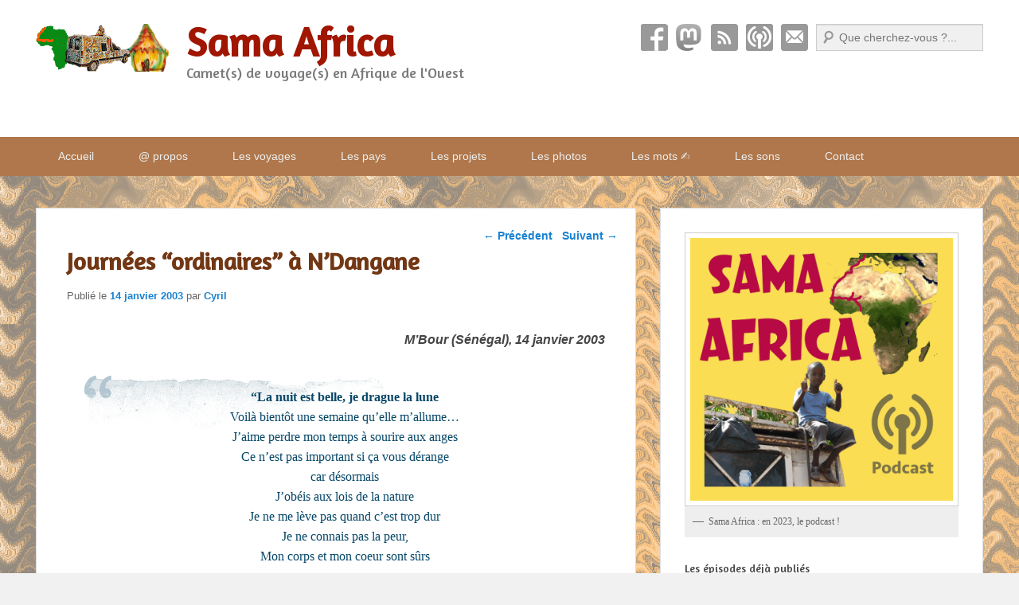

--- FILE ---
content_type: text/html; charset=UTF-8
request_url: https://samaafrica.cy-real.com/2003/01/14/journees-ordinaires-a-ndangane/
body_size: 34899
content:
<!DOCTYPE html>
<html lang="fr-FR">
<head>
<meta charset="UTF-8" />
<meta name="fediverse:creator" content="@chicraote@piaille.fr">
<link rel="profile" href="https://gmpg.org/xfn/11" />
<link rel="pingback" href="https://samaafrica.cy-real.com/xmlrpc.php" />
<meta name='robots' content='index, follow, max-image-preview:large, max-snippet:-1, max-video-preview:-1' />
<meta name="viewport" content="width=device-width, initial-scale=1.0">
	<!-- This site is optimized with the Yoast SEO plugin v26.8 - https://yoast.com/product/yoast-seo-wordpress/ -->
	<title>Journées &quot;ordinaires&quot; à N&#039;Dangane - Sama Africa</title>
	<link rel="canonical" href="https://samaafrica.cy-real.com/2003/01/14/journees-ordinaires-a-ndangane/" />
	<meta property="og:locale" content="fr_FR" />
	<meta property="og:type" content="article" />
	<meta property="og:title" content="Journées &quot;ordinaires&quot; à N&#039;Dangane - Sama Africa" />
	<meta property="og:description" content="M&#8217;Bour (Sénégal), 14 janvier 2003 &#8220;La nuit est belle, je drague la lune Voilà bientôt une semaine qu&#8217;elle m&#8217;allume&#8230; J&#8217;aime perdre mon temps à sourire aux anges Ce n&#8217;est pas ... Lire la suite &rarr;" />
	<meta property="og:url" content="https://samaafrica.cy-real.com/2003/01/14/journees-ordinaires-a-ndangane/" />
	<meta property="og:site_name" content="Sama Africa" />
	<meta property="article:published_time" content="2003-01-14T12:29:21+00:00" />
	<meta property="article:modified_time" content="2015-01-01T17:10:01+00:00" />
	<meta name="author" content="Cyril" />
	<meta name="twitter:card" content="summary_large_image" />
	<meta name="twitter:label1" content="Écrit par" />
	<meta name="twitter:data1" content="Cyril" />
	<meta name="twitter:label2" content="Durée de lecture estimée" />
	<meta name="twitter:data2" content="9 minutes" />
	<script type="application/ld+json" class="yoast-schema-graph">{"@context":"https://schema.org","@graph":[{"@type":"Article","@id":"https://samaafrica.cy-real.com/2003/01/14/journees-ordinaires-a-ndangane/#article","isPartOf":{"@id":"https://samaafrica.cy-real.com/2003/01/14/journees-ordinaires-a-ndangane/"},"author":{"name":"Cyril","@id":"https://samaafrica.cy-real.com/#/schema/person/da3c3e25662e4ce0fd0f64bad7367cd0"},"headline":"Journées &#8220;ordinaires&#8221; à N&#8217;Dangane","datePublished":"2003-01-14T12:29:21+00:00","dateModified":"2015-01-01T17:10:01+00:00","mainEntityOfPage":{"@id":"https://samaafrica.cy-real.com/2003/01/14/journees-ordinaires-a-ndangane/"},"wordCount":1785,"publisher":{"@id":"https://samaafrica.cy-real.com/#organization"},"articleSection":["M@ils d'Afrique"],"inLanguage":"fr-FR"},{"@type":"WebPage","@id":"https://samaafrica.cy-real.com/2003/01/14/journees-ordinaires-a-ndangane/","url":"https://samaafrica.cy-real.com/2003/01/14/journees-ordinaires-a-ndangane/","name":"Journées \"ordinaires\" à N'Dangane - Sama Africa","isPartOf":{"@id":"https://samaafrica.cy-real.com/#website"},"datePublished":"2003-01-14T12:29:21+00:00","dateModified":"2015-01-01T17:10:01+00:00","breadcrumb":{"@id":"https://samaafrica.cy-real.com/2003/01/14/journees-ordinaires-a-ndangane/#breadcrumb"},"inLanguage":"fr-FR","potentialAction":[{"@type":"ReadAction","target":["https://samaafrica.cy-real.com/2003/01/14/journees-ordinaires-a-ndangane/"]}]},{"@type":"BreadcrumbList","@id":"https://samaafrica.cy-real.com/2003/01/14/journees-ordinaires-a-ndangane/#breadcrumb","itemListElement":[{"@type":"ListItem","position":1,"name":"Accueil","item":"https://samaafrica.cy-real.com/"},{"@type":"ListItem","position":2,"name":"Journées &#8220;ordinaires&#8221; à N&#8217;Dangane"}]},{"@type":"WebSite","@id":"https://samaafrica.cy-real.com/#website","url":"https://samaafrica.cy-real.com/","name":"Sama Africa","description":"Carnet(s) de voyage(s) en Afrique de l&#039;Ouest","publisher":{"@id":"https://samaafrica.cy-real.com/#organization"},"potentialAction":[{"@type":"SearchAction","target":{"@type":"EntryPoint","urlTemplate":"https://samaafrica.cy-real.com/?s={search_term_string}"},"query-input":{"@type":"PropertyValueSpecification","valueRequired":true,"valueName":"search_term_string"}}],"inLanguage":"fr-FR"},{"@type":"Organization","@id":"https://samaafrica.cy-real.com/#organization","name":"Sama Africa","url":"https://samaafrica.cy-real.com/","logo":{"@type":"ImageObject","inLanguage":"fr-FR","@id":"https://samaafrica.cy-real.com/#/schema/logo/image/","url":"https://i0.wp.com/samaafrica.cy-real.com/wp-content/uploads/sites/2/2014/12/sama-africa-banner.png?fit=169%2C60&ssl=1","contentUrl":"https://i0.wp.com/samaafrica.cy-real.com/wp-content/uploads/sites/2/2014/12/sama-africa-banner.png?fit=169%2C60&ssl=1","width":169,"height":60,"caption":"Sama Africa"},"image":{"@id":"https://samaafrica.cy-real.com/#/schema/logo/image/"}},{"@type":"Person","@id":"https://samaafrica.cy-real.com/#/schema/person/da3c3e25662e4ce0fd0f64bad7367cd0","name":"Cyril","image":{"@type":"ImageObject","inLanguage":"fr-FR","@id":"https://samaafrica.cy-real.com/#/schema/person/image/","url":"https://secure.gravatar.com/avatar/06e1b4d993b520edc6516364263f3730a92fb4f5d3b9728fa8e52d06c46c3db0?s=96&d=mm&r=g","contentUrl":"https://secure.gravatar.com/avatar/06e1b4d993b520edc6516364263f3730a92fb4f5d3b9728fa8e52d06c46c3db0?s=96&d=mm&r=g","caption":"Cyril"},"url":"https://samaafrica.cy-real.com/author/cyril/"}]}</script>
	<!-- / Yoast SEO plugin. -->


<link rel='dns-prefetch' href='//secure.gravatar.com' />
<link rel='dns-prefetch' href='//stats.wp.com' />
<link rel='dns-prefetch' href='//fonts.googleapis.com' />
<link rel='dns-prefetch' href='//v0.wordpress.com' />
<link rel='preconnect' href='//i0.wp.com' />
<link rel='preconnect' href='//c0.wp.com' />
<link rel="alternate" type="application/rss+xml" title="Sama Africa &raquo; Flux" href="https://samaafrica.cy-real.com/feed/" />
<link rel="alternate" type="application/rss+xml" title="Sama Africa &raquo; Flux des commentaires" href="https://samaafrica.cy-real.com/comments/feed/" />
<link rel="alternate" title="oEmbed (JSON)" type="application/json+oembed" href="https://samaafrica.cy-real.com/wp-json/oembed/1.0/embed?url=https%3A%2F%2Fsamaafrica.cy-real.com%2F2003%2F01%2F14%2Fjournees-ordinaires-a-ndangane%2F" />
<link rel="alternate" title="oEmbed (XML)" type="text/xml+oembed" href="https://samaafrica.cy-real.com/wp-json/oembed/1.0/embed?url=https%3A%2F%2Fsamaafrica.cy-real.com%2F2003%2F01%2F14%2Fjournees-ordinaires-a-ndangane%2F&#038;format=xml" />
  <style>
    :root {
      --include-mastodon-feed-bg-light: rgba(100, 100, 100, 0.15);
      --include-mastodon-feed-bg-dark: rgba(155, 155, 155, 0.15);
      --include-mastodon-feed-accent-color: rgb(86, 58, 204);
      --include-mastodon-feed-accent-font-color: rgb(255, 255, 255);
      --include-mastodon-feed-border-radius: 0.25rem;
    }

    .include-mastodon-feed-wrapper .include-mastodon-feed {
      list-style: none;
      padding-left: 0;
    }
    .include-mastodon-feed .status {
      display: block;
      margin: 0.5rem 0 1.5rem;
      border-radius: var(--include-mastodon-feed-border-radius);
      padding: 0.5rem;
      background: var(--include-mastodon-feed-bg-light);
    }
    .include-mastodon-feed .status a {
      color: var(--include-mastodon-feed-accent-color);
      text-decoration: none;
      word-wrap: break-word;
    }
    .include-mastodon-feed .status a:hover {
      text-decoration: underline;
    }
    .include-mastodon-feed .avatar {
      display: inline-block;
      height: 1.25rem;
      border-radius: var(--include-mastodon-feed-border-radius);
      vertical-align: top;
    }
    .include-mastodon-feed .account {
      font-size: 0.8rem;
    }
    .include-mastodon-feed .account a {
      display: inline-block;
    }
    .include-mastodon-feed .account .booster {
      float: right;
      font-style: italic;
    }
    .include-mastodon-feed .boosted .account > a:first-child,
    .include-mastodon-feed .contentWarning a {
      border-radius: var(--include-mastodon-feed-border-radius);
      padding: 0.15rem 0.5rem;
      background: var(--include-mastodon-feed-accent-color);
      color: var(--include-mastodon-feed-accent-font-color);
    }
    .include-mastodon-feed .boosted .account > a:first-child:hover,
    .include-mastodon-feed .contentWarning a:hover {
      border-radius: var(--include-mastodon-feed-border-radius);
      padding: 0.15rem 0.5rem;
      background: var(--include-mastodon-feed-accent-font-color);
      color: var(--include-mastodon-feed-accent-color);
      text-decoration: none;
    }
    .include-mastodon-feed .contentWrapper.boosted {
      margin: 0.5rem 0;
      padding: 0.5rem;
      background: var(--include-mastodon-feed-bg-light);
    }
    .include-mastodon-feed .contentWarning {
      text-align: center;
      margin: 1rem;
      padding: 1rem;
    }
    .include-mastodon-feed .contentWarning .title {
      font-weight: bold;
    }
    .include-mastodon-feed img.emoji {
      height: 1rem;
    }
    .include-mastodon-feed .content .invisible {
      display: none;
    }
    .include-mastodon-feed .media {
      display: flex;
      list-style: none;
      padding: 0;
      justify-content: space-around;
      align-items: center;
      flex-wrap: wrap;
      gap: 0.5rem;
      margin: 1rem;
    }
    .include-mastodon-feed .media > * {
      display: block;
      flex-basis: calc(50% - 0.5rem);
      flex-grow: 1;
    }
    .include-mastodon-feed .media > .image {
      font-size: 0.8rem;
      font-weight: bold;
      text-align: center;
    }
    .include-mastodon-feed .media > .image a { 
      border-radius: var(--include-mastodon-feed-border-radius);
      display: block;
      aspect-ratio: 1.618;                                                      
      background-size: cover;
      background-position: center;
    }
        .include-mastodon-feed .media > .image a:hover {
      filter: contrast(110%) brightness(130%) saturate(130%);
    }
    .include-mastodon-feed .media > .image a img {
      width: 100%;
    }
    .include-mastodon-feed .media > .gifv video,
    .include-mastodon-feed .media > .video video {
      width: 100%;
      max-width: 100%;
    }
    .include-mastodon-feed .media > .video .hint {
      margin-bottom: 1rem;
      font-style: italic;
    }
    .include-mastodon-feed .media > .video {
      margin-top: -1rem;
      text-align: center;
      font-size: .9rem;
    }
    .include-mastodon-feed .media > .audio {

    }
    .include-mastodon-feed .media > .audio audio {
      width: 80%;
    }
    .include-mastodon-feed .media > .audio .has-preview {
      background-position: center;
      background-size: contain;
      background-repeat: no-repeat;
      padding-bottom: 1rem;
    }
    .include-mastodon-feed .media > .audio .has-preview audio {
      margin: 7rem 0 1rem;
    }
    .include-mastodon-feed .media > .audio {
      text-align: center;
    }
    .include-mastodon-feed .media > .audio .description {
      margin-top: 1rem;
      font-size: .9rem;
    }

    .include-mastodon-feed .card {
      border-radius: var(--include-mastodon-feed-border-radius);
      margin: 1rem 0.5rem;
    }
    .include-mastodon-feed .card iframe {
      border-radius: var(--include-mastodon-feed-border-radius);
      width: 100%;
      height: 100%;
      aspect-ratio: 2 / 1.25;
    }
    .include-mastodon-feed .card a {
      border-radius: var(--include-mastodon-feed-border-radius);
      display: block;
      text-decoration: none;
      color: #000;
    }
    .include-mastodon-feed.dark .card a {
      color: #fff;
    }
    .include-mastodon-feed .card a:hover {
      text-decoration: none;
      background: var(--include-mastodon-feed-accent-color);
      color: var(--include-mastodon-feed-accent-font-color);
    }
    .include-mastodon-feed .card .meta {
      background: var(--include-mastodon-feed-bg-light);
      font-size: 0.8rem;
      padding: 1rem;
    }
    .include-mastodon-feed .card .image {
      margin-bottom: 0.5rem;
      text-align: center;
    }
    .include-mastodon-feed .card .image img {
      max-width: 75%;
    }
    .include-mastodon-feed .card .title {
      font-weight: bold;
    }
    .include-mastodon-feed.dark .status,
    .include-mastodon-feed.dark .contentWrapper.boosted,
    .include-mastodon-feed.dark .card {
      background: var(--include-mastodon-feed-bg-dark);
    }
  </style>
<style id='wp-img-auto-sizes-contain-inline-css' type='text/css'>
img:is([sizes=auto i],[sizes^="auto," i]){contain-intrinsic-size:3000px 1500px}
/*# sourceURL=wp-img-auto-sizes-contain-inline-css */
</style>
<link rel='stylesheet' id='scap.flashblock-css' href='https://samaafrica.cy-real.com/wp-content/plugins/compact-wp-audio-player/css/flashblock.css?ver=59e3c1be46bf0405d251d613b7656dc7' type='text/css' media='all' />
<link rel='stylesheet' id='scap.player-css' href='https://samaafrica.cy-real.com/wp-content/plugins/compact-wp-audio-player/css/player.css?ver=59e3c1be46bf0405d251d613b7656dc7' type='text/css' media='all' />
<link rel='stylesheet' id='jetpack_related-posts-css' href='https://c0.wp.com/p/jetpack/15.4/modules/related-posts/related-posts.css' type='text/css' media='all' />
<style id='wp-emoji-styles-inline-css' type='text/css'>

	img.wp-smiley, img.emoji {
		display: inline !important;
		border: none !important;
		box-shadow: none !important;
		height: 1em !important;
		width: 1em !important;
		margin: 0 0.07em !important;
		vertical-align: -0.1em !important;
		background: none !important;
		padding: 0 !important;
	}
/*# sourceURL=wp-emoji-styles-inline-css */
</style>
<style id='wp-block-library-inline-css' type='text/css'>
:root{--wp-block-synced-color:#7a00df;--wp-block-synced-color--rgb:122,0,223;--wp-bound-block-color:var(--wp-block-synced-color);--wp-editor-canvas-background:#ddd;--wp-admin-theme-color:#007cba;--wp-admin-theme-color--rgb:0,124,186;--wp-admin-theme-color-darker-10:#006ba1;--wp-admin-theme-color-darker-10--rgb:0,107,160.5;--wp-admin-theme-color-darker-20:#005a87;--wp-admin-theme-color-darker-20--rgb:0,90,135;--wp-admin-border-width-focus:2px}@media (min-resolution:192dpi){:root{--wp-admin-border-width-focus:1.5px}}.wp-element-button{cursor:pointer}:root .has-very-light-gray-background-color{background-color:#eee}:root .has-very-dark-gray-background-color{background-color:#313131}:root .has-very-light-gray-color{color:#eee}:root .has-very-dark-gray-color{color:#313131}:root .has-vivid-green-cyan-to-vivid-cyan-blue-gradient-background{background:linear-gradient(135deg,#00d084,#0693e3)}:root .has-purple-crush-gradient-background{background:linear-gradient(135deg,#34e2e4,#4721fb 50%,#ab1dfe)}:root .has-hazy-dawn-gradient-background{background:linear-gradient(135deg,#faaca8,#dad0ec)}:root .has-subdued-olive-gradient-background{background:linear-gradient(135deg,#fafae1,#67a671)}:root .has-atomic-cream-gradient-background{background:linear-gradient(135deg,#fdd79a,#004a59)}:root .has-nightshade-gradient-background{background:linear-gradient(135deg,#330968,#31cdcf)}:root .has-midnight-gradient-background{background:linear-gradient(135deg,#020381,#2874fc)}:root{--wp--preset--font-size--normal:16px;--wp--preset--font-size--huge:42px}.has-regular-font-size{font-size:1em}.has-larger-font-size{font-size:2.625em}.has-normal-font-size{font-size:var(--wp--preset--font-size--normal)}.has-huge-font-size{font-size:var(--wp--preset--font-size--huge)}.has-text-align-center{text-align:center}.has-text-align-left{text-align:left}.has-text-align-right{text-align:right}.has-fit-text{white-space:nowrap!important}#end-resizable-editor-section{display:none}.aligncenter{clear:both}.items-justified-left{justify-content:flex-start}.items-justified-center{justify-content:center}.items-justified-right{justify-content:flex-end}.items-justified-space-between{justify-content:space-between}.screen-reader-text{border:0;clip-path:inset(50%);height:1px;margin:-1px;overflow:hidden;padding:0;position:absolute;width:1px;word-wrap:normal!important}.screen-reader-text:focus{background-color:#ddd;clip-path:none;color:#444;display:block;font-size:1em;height:auto;left:5px;line-height:normal;padding:15px 23px 14px;text-decoration:none;top:5px;width:auto;z-index:100000}html :where(.has-border-color){border-style:solid}html :where([style*=border-top-color]){border-top-style:solid}html :where([style*=border-right-color]){border-right-style:solid}html :where([style*=border-bottom-color]){border-bottom-style:solid}html :where([style*=border-left-color]){border-left-style:solid}html :where([style*=border-width]){border-style:solid}html :where([style*=border-top-width]){border-top-style:solid}html :where([style*=border-right-width]){border-right-style:solid}html :where([style*=border-bottom-width]){border-bottom-style:solid}html :where([style*=border-left-width]){border-left-style:solid}html :where(img[class*=wp-image-]){height:auto;max-width:100%}:where(figure){margin:0 0 1em}html :where(.is-position-sticky){--wp-admin--admin-bar--position-offset:var(--wp-admin--admin-bar--height,0px)}@media screen and (max-width:600px){html :where(.is-position-sticky){--wp-admin--admin-bar--position-offset:0px}}

/*# sourceURL=wp-block-library-inline-css */
</style><style id='wp-block-heading-inline-css' type='text/css'>
h1:where(.wp-block-heading).has-background,h2:where(.wp-block-heading).has-background,h3:where(.wp-block-heading).has-background,h4:where(.wp-block-heading).has-background,h5:where(.wp-block-heading).has-background,h6:where(.wp-block-heading).has-background{padding:1.25em 2.375em}h1.has-text-align-left[style*=writing-mode]:where([style*=vertical-lr]),h1.has-text-align-right[style*=writing-mode]:where([style*=vertical-rl]),h2.has-text-align-left[style*=writing-mode]:where([style*=vertical-lr]),h2.has-text-align-right[style*=writing-mode]:where([style*=vertical-rl]),h3.has-text-align-left[style*=writing-mode]:where([style*=vertical-lr]),h3.has-text-align-right[style*=writing-mode]:where([style*=vertical-rl]),h4.has-text-align-left[style*=writing-mode]:where([style*=vertical-lr]),h4.has-text-align-right[style*=writing-mode]:where([style*=vertical-rl]),h5.has-text-align-left[style*=writing-mode]:where([style*=vertical-lr]),h5.has-text-align-right[style*=writing-mode]:where([style*=vertical-rl]),h6.has-text-align-left[style*=writing-mode]:where([style*=vertical-lr]),h6.has-text-align-right[style*=writing-mode]:where([style*=vertical-rl]){rotate:180deg}
/*# sourceURL=https://c0.wp.com/c/6.9/wp-includes/blocks/heading/style.min.css */
</style>
<style id='wp-block-image-inline-css' type='text/css'>
.wp-block-image>a,.wp-block-image>figure>a{display:inline-block}.wp-block-image img{box-sizing:border-box;height:auto;max-width:100%;vertical-align:bottom}@media not (prefers-reduced-motion){.wp-block-image img.hide{visibility:hidden}.wp-block-image img.show{animation:show-content-image .4s}}.wp-block-image[style*=border-radius] img,.wp-block-image[style*=border-radius]>a{border-radius:inherit}.wp-block-image.has-custom-border img{box-sizing:border-box}.wp-block-image.aligncenter{text-align:center}.wp-block-image.alignfull>a,.wp-block-image.alignwide>a{width:100%}.wp-block-image.alignfull img,.wp-block-image.alignwide img{height:auto;width:100%}.wp-block-image .aligncenter,.wp-block-image .alignleft,.wp-block-image .alignright,.wp-block-image.aligncenter,.wp-block-image.alignleft,.wp-block-image.alignright{display:table}.wp-block-image .aligncenter>figcaption,.wp-block-image .alignleft>figcaption,.wp-block-image .alignright>figcaption,.wp-block-image.aligncenter>figcaption,.wp-block-image.alignleft>figcaption,.wp-block-image.alignright>figcaption{caption-side:bottom;display:table-caption}.wp-block-image .alignleft{float:left;margin:.5em 1em .5em 0}.wp-block-image .alignright{float:right;margin:.5em 0 .5em 1em}.wp-block-image .aligncenter{margin-left:auto;margin-right:auto}.wp-block-image :where(figcaption){margin-bottom:1em;margin-top:.5em}.wp-block-image.is-style-circle-mask img{border-radius:9999px}@supports ((-webkit-mask-image:none) or (mask-image:none)) or (-webkit-mask-image:none){.wp-block-image.is-style-circle-mask img{border-radius:0;-webkit-mask-image:url('data:image/svg+xml;utf8,<svg viewBox="0 0 100 100" xmlns="http://www.w3.org/2000/svg"><circle cx="50" cy="50" r="50"/></svg>');mask-image:url('data:image/svg+xml;utf8,<svg viewBox="0 0 100 100" xmlns="http://www.w3.org/2000/svg"><circle cx="50" cy="50" r="50"/></svg>');mask-mode:alpha;-webkit-mask-position:center;mask-position:center;-webkit-mask-repeat:no-repeat;mask-repeat:no-repeat;-webkit-mask-size:contain;mask-size:contain}}:root :where(.wp-block-image.is-style-rounded img,.wp-block-image .is-style-rounded img){border-radius:9999px}.wp-block-image figure{margin:0}.wp-lightbox-container{display:flex;flex-direction:column;position:relative}.wp-lightbox-container img{cursor:zoom-in}.wp-lightbox-container img:hover+button{opacity:1}.wp-lightbox-container button{align-items:center;backdrop-filter:blur(16px) saturate(180%);background-color:#5a5a5a40;border:none;border-radius:4px;cursor:zoom-in;display:flex;height:20px;justify-content:center;opacity:0;padding:0;position:absolute;right:16px;text-align:center;top:16px;width:20px;z-index:100}@media not (prefers-reduced-motion){.wp-lightbox-container button{transition:opacity .2s ease}}.wp-lightbox-container button:focus-visible{outline:3px auto #5a5a5a40;outline:3px auto -webkit-focus-ring-color;outline-offset:3px}.wp-lightbox-container button:hover{cursor:pointer;opacity:1}.wp-lightbox-container button:focus{opacity:1}.wp-lightbox-container button:focus,.wp-lightbox-container button:hover,.wp-lightbox-container button:not(:hover):not(:active):not(.has-background){background-color:#5a5a5a40;border:none}.wp-lightbox-overlay{box-sizing:border-box;cursor:zoom-out;height:100vh;left:0;overflow:hidden;position:fixed;top:0;visibility:hidden;width:100%;z-index:100000}.wp-lightbox-overlay .close-button{align-items:center;cursor:pointer;display:flex;justify-content:center;min-height:40px;min-width:40px;padding:0;position:absolute;right:calc(env(safe-area-inset-right) + 16px);top:calc(env(safe-area-inset-top) + 16px);z-index:5000000}.wp-lightbox-overlay .close-button:focus,.wp-lightbox-overlay .close-button:hover,.wp-lightbox-overlay .close-button:not(:hover):not(:active):not(.has-background){background:none;border:none}.wp-lightbox-overlay .lightbox-image-container{height:var(--wp--lightbox-container-height);left:50%;overflow:hidden;position:absolute;top:50%;transform:translate(-50%,-50%);transform-origin:top left;width:var(--wp--lightbox-container-width);z-index:9999999999}.wp-lightbox-overlay .wp-block-image{align-items:center;box-sizing:border-box;display:flex;height:100%;justify-content:center;margin:0;position:relative;transform-origin:0 0;width:100%;z-index:3000000}.wp-lightbox-overlay .wp-block-image img{height:var(--wp--lightbox-image-height);min-height:var(--wp--lightbox-image-height);min-width:var(--wp--lightbox-image-width);width:var(--wp--lightbox-image-width)}.wp-lightbox-overlay .wp-block-image figcaption{display:none}.wp-lightbox-overlay button{background:none;border:none}.wp-lightbox-overlay .scrim{background-color:#fff;height:100%;opacity:.9;position:absolute;width:100%;z-index:2000000}.wp-lightbox-overlay.active{visibility:visible}@media not (prefers-reduced-motion){.wp-lightbox-overlay.active{animation:turn-on-visibility .25s both}.wp-lightbox-overlay.active img{animation:turn-on-visibility .35s both}.wp-lightbox-overlay.show-closing-animation:not(.active){animation:turn-off-visibility .35s both}.wp-lightbox-overlay.show-closing-animation:not(.active) img{animation:turn-off-visibility .25s both}.wp-lightbox-overlay.zoom.active{animation:none;opacity:1;visibility:visible}.wp-lightbox-overlay.zoom.active .lightbox-image-container{animation:lightbox-zoom-in .4s}.wp-lightbox-overlay.zoom.active .lightbox-image-container img{animation:none}.wp-lightbox-overlay.zoom.active .scrim{animation:turn-on-visibility .4s forwards}.wp-lightbox-overlay.zoom.show-closing-animation:not(.active){animation:none}.wp-lightbox-overlay.zoom.show-closing-animation:not(.active) .lightbox-image-container{animation:lightbox-zoom-out .4s}.wp-lightbox-overlay.zoom.show-closing-animation:not(.active) .lightbox-image-container img{animation:none}.wp-lightbox-overlay.zoom.show-closing-animation:not(.active) .scrim{animation:turn-off-visibility .4s forwards}}@keyframes show-content-image{0%{visibility:hidden}99%{visibility:hidden}to{visibility:visible}}@keyframes turn-on-visibility{0%{opacity:0}to{opacity:1}}@keyframes turn-off-visibility{0%{opacity:1;visibility:visible}99%{opacity:0;visibility:visible}to{opacity:0;visibility:hidden}}@keyframes lightbox-zoom-in{0%{transform:translate(calc((-100vw + var(--wp--lightbox-scrollbar-width))/2 + var(--wp--lightbox-initial-left-position)),calc(-50vh + var(--wp--lightbox-initial-top-position))) scale(var(--wp--lightbox-scale))}to{transform:translate(-50%,-50%) scale(1)}}@keyframes lightbox-zoom-out{0%{transform:translate(-50%,-50%) scale(1);visibility:visible}99%{visibility:visible}to{transform:translate(calc((-100vw + var(--wp--lightbox-scrollbar-width))/2 + var(--wp--lightbox-initial-left-position)),calc(-50vh + var(--wp--lightbox-initial-top-position))) scale(var(--wp--lightbox-scale));visibility:hidden}}
/*# sourceURL=https://c0.wp.com/c/6.9/wp-includes/blocks/image/style.min.css */
</style>
<style id='wp-block-image-theme-inline-css' type='text/css'>
:root :where(.wp-block-image figcaption){color:#555;font-size:13px;text-align:center}.is-dark-theme :root :where(.wp-block-image figcaption){color:#ffffffa6}.wp-block-image{margin:0 0 1em}
/*# sourceURL=https://c0.wp.com/c/6.9/wp-includes/blocks/image/theme.min.css */
</style>
<style id='wp-block-latest-posts-inline-css' type='text/css'>
.wp-block-latest-posts{box-sizing:border-box}.wp-block-latest-posts.alignleft{margin-right:2em}.wp-block-latest-posts.alignright{margin-left:2em}.wp-block-latest-posts.wp-block-latest-posts__list{list-style:none}.wp-block-latest-posts.wp-block-latest-posts__list li{clear:both;overflow-wrap:break-word}.wp-block-latest-posts.is-grid{display:flex;flex-wrap:wrap}.wp-block-latest-posts.is-grid li{margin:0 1.25em 1.25em 0;width:100%}@media (min-width:600px){.wp-block-latest-posts.columns-2 li{width:calc(50% - .625em)}.wp-block-latest-posts.columns-2 li:nth-child(2n){margin-right:0}.wp-block-latest-posts.columns-3 li{width:calc(33.33333% - .83333em)}.wp-block-latest-posts.columns-3 li:nth-child(3n){margin-right:0}.wp-block-latest-posts.columns-4 li{width:calc(25% - .9375em)}.wp-block-latest-posts.columns-4 li:nth-child(4n){margin-right:0}.wp-block-latest-posts.columns-5 li{width:calc(20% - 1em)}.wp-block-latest-posts.columns-5 li:nth-child(5n){margin-right:0}.wp-block-latest-posts.columns-6 li{width:calc(16.66667% - 1.04167em)}.wp-block-latest-posts.columns-6 li:nth-child(6n){margin-right:0}}:root :where(.wp-block-latest-posts.is-grid){padding:0}:root :where(.wp-block-latest-posts.wp-block-latest-posts__list){padding-left:0}.wp-block-latest-posts__post-author,.wp-block-latest-posts__post-date{display:block;font-size:.8125em}.wp-block-latest-posts__post-excerpt,.wp-block-latest-posts__post-full-content{margin-bottom:1em;margin-top:.5em}.wp-block-latest-posts__featured-image a{display:inline-block}.wp-block-latest-posts__featured-image img{height:auto;max-width:100%;width:auto}.wp-block-latest-posts__featured-image.alignleft{float:left;margin-right:1em}.wp-block-latest-posts__featured-image.alignright{float:right;margin-left:1em}.wp-block-latest-posts__featured-image.aligncenter{margin-bottom:1em;text-align:center}
/*# sourceURL=https://c0.wp.com/c/6.9/wp-includes/blocks/latest-posts/style.min.css */
</style>
<style id='wp-block-tag-cloud-inline-css' type='text/css'>
.wp-block-tag-cloud{box-sizing:border-box}.wp-block-tag-cloud.aligncenter{justify-content:center;text-align:center}.wp-block-tag-cloud a{display:inline-block;margin-right:5px}.wp-block-tag-cloud span{display:inline-block;margin-left:5px;text-decoration:none}:root :where(.wp-block-tag-cloud.is-style-outline){display:flex;flex-wrap:wrap;gap:1ch}:root :where(.wp-block-tag-cloud.is-style-outline a){border:1px solid;font-size:unset!important;margin-right:0;padding:1ch 2ch;text-decoration:none!important}
/*# sourceURL=https://c0.wp.com/c/6.9/wp-includes/blocks/tag-cloud/style.min.css */
</style>
<style id='wp-block-group-inline-css' type='text/css'>
.wp-block-group{box-sizing:border-box}:where(.wp-block-group.wp-block-group-is-layout-constrained){position:relative}
/*# sourceURL=https://c0.wp.com/c/6.9/wp-includes/blocks/group/style.min.css */
</style>
<style id='wp-block-group-theme-inline-css' type='text/css'>
:where(.wp-block-group.has-background){padding:1.25em 2.375em}
/*# sourceURL=https://c0.wp.com/c/6.9/wp-includes/blocks/group/theme.min.css */
</style>
<style id='global-styles-inline-css' type='text/css'>
:root{--wp--preset--aspect-ratio--square: 1;--wp--preset--aspect-ratio--4-3: 4/3;--wp--preset--aspect-ratio--3-4: 3/4;--wp--preset--aspect-ratio--3-2: 3/2;--wp--preset--aspect-ratio--2-3: 2/3;--wp--preset--aspect-ratio--16-9: 16/9;--wp--preset--aspect-ratio--9-16: 9/16;--wp--preset--color--black: #000000;--wp--preset--color--cyan-bluish-gray: #abb8c3;--wp--preset--color--white: #ffffff;--wp--preset--color--pale-pink: #f78da7;--wp--preset--color--vivid-red: #cf2e2e;--wp--preset--color--luminous-vivid-orange: #ff6900;--wp--preset--color--luminous-vivid-amber: #fcb900;--wp--preset--color--light-green-cyan: #7bdcb5;--wp--preset--color--vivid-green-cyan: #00d084;--wp--preset--color--pale-cyan-blue: #8ed1fc;--wp--preset--color--vivid-cyan-blue: #0693e3;--wp--preset--color--vivid-purple: #9b51e0;--wp--preset--gradient--vivid-cyan-blue-to-vivid-purple: linear-gradient(135deg,rgb(6,147,227) 0%,rgb(155,81,224) 100%);--wp--preset--gradient--light-green-cyan-to-vivid-green-cyan: linear-gradient(135deg,rgb(122,220,180) 0%,rgb(0,208,130) 100%);--wp--preset--gradient--luminous-vivid-amber-to-luminous-vivid-orange: linear-gradient(135deg,rgb(252,185,0) 0%,rgb(255,105,0) 100%);--wp--preset--gradient--luminous-vivid-orange-to-vivid-red: linear-gradient(135deg,rgb(255,105,0) 0%,rgb(207,46,46) 100%);--wp--preset--gradient--very-light-gray-to-cyan-bluish-gray: linear-gradient(135deg,rgb(238,238,238) 0%,rgb(169,184,195) 100%);--wp--preset--gradient--cool-to-warm-spectrum: linear-gradient(135deg,rgb(74,234,220) 0%,rgb(151,120,209) 20%,rgb(207,42,186) 40%,rgb(238,44,130) 60%,rgb(251,105,98) 80%,rgb(254,248,76) 100%);--wp--preset--gradient--blush-light-purple: linear-gradient(135deg,rgb(255,206,236) 0%,rgb(152,150,240) 100%);--wp--preset--gradient--blush-bordeaux: linear-gradient(135deg,rgb(254,205,165) 0%,rgb(254,45,45) 50%,rgb(107,0,62) 100%);--wp--preset--gradient--luminous-dusk: linear-gradient(135deg,rgb(255,203,112) 0%,rgb(199,81,192) 50%,rgb(65,88,208) 100%);--wp--preset--gradient--pale-ocean: linear-gradient(135deg,rgb(255,245,203) 0%,rgb(182,227,212) 50%,rgb(51,167,181) 100%);--wp--preset--gradient--electric-grass: linear-gradient(135deg,rgb(202,248,128) 0%,rgb(113,206,126) 100%);--wp--preset--gradient--midnight: linear-gradient(135deg,rgb(2,3,129) 0%,rgb(40,116,252) 100%);--wp--preset--font-size--small: 13px;--wp--preset--font-size--medium: 20px;--wp--preset--font-size--large: 28px;--wp--preset--font-size--x-large: 42px;--wp--preset--font-size--normal: 16px;--wp--preset--font-size--huge: 36px;--wp--preset--spacing--20: 0.44rem;--wp--preset--spacing--30: 0.67rem;--wp--preset--spacing--40: 1rem;--wp--preset--spacing--50: 1.5rem;--wp--preset--spacing--60: 2.25rem;--wp--preset--spacing--70: 3.38rem;--wp--preset--spacing--80: 5.06rem;--wp--preset--shadow--natural: 6px 6px 9px rgba(0, 0, 0, 0.2);--wp--preset--shadow--deep: 12px 12px 50px rgba(0, 0, 0, 0.4);--wp--preset--shadow--sharp: 6px 6px 0px rgba(0, 0, 0, 0.2);--wp--preset--shadow--outlined: 6px 6px 0px -3px rgb(255, 255, 255), 6px 6px rgb(0, 0, 0);--wp--preset--shadow--crisp: 6px 6px 0px rgb(0, 0, 0);}:where(.is-layout-flex){gap: 0.5em;}:where(.is-layout-grid){gap: 0.5em;}body .is-layout-flex{display: flex;}.is-layout-flex{flex-wrap: wrap;align-items: center;}.is-layout-flex > :is(*, div){margin: 0;}body .is-layout-grid{display: grid;}.is-layout-grid > :is(*, div){margin: 0;}:where(.wp-block-columns.is-layout-flex){gap: 2em;}:where(.wp-block-columns.is-layout-grid){gap: 2em;}:where(.wp-block-post-template.is-layout-flex){gap: 1.25em;}:where(.wp-block-post-template.is-layout-grid){gap: 1.25em;}.has-black-color{color: var(--wp--preset--color--black) !important;}.has-cyan-bluish-gray-color{color: var(--wp--preset--color--cyan-bluish-gray) !important;}.has-white-color{color: var(--wp--preset--color--white) !important;}.has-pale-pink-color{color: var(--wp--preset--color--pale-pink) !important;}.has-vivid-red-color{color: var(--wp--preset--color--vivid-red) !important;}.has-luminous-vivid-orange-color{color: var(--wp--preset--color--luminous-vivid-orange) !important;}.has-luminous-vivid-amber-color{color: var(--wp--preset--color--luminous-vivid-amber) !important;}.has-light-green-cyan-color{color: var(--wp--preset--color--light-green-cyan) !important;}.has-vivid-green-cyan-color{color: var(--wp--preset--color--vivid-green-cyan) !important;}.has-pale-cyan-blue-color{color: var(--wp--preset--color--pale-cyan-blue) !important;}.has-vivid-cyan-blue-color{color: var(--wp--preset--color--vivid-cyan-blue) !important;}.has-vivid-purple-color{color: var(--wp--preset--color--vivid-purple) !important;}.has-black-background-color{background-color: var(--wp--preset--color--black) !important;}.has-cyan-bluish-gray-background-color{background-color: var(--wp--preset--color--cyan-bluish-gray) !important;}.has-white-background-color{background-color: var(--wp--preset--color--white) !important;}.has-pale-pink-background-color{background-color: var(--wp--preset--color--pale-pink) !important;}.has-vivid-red-background-color{background-color: var(--wp--preset--color--vivid-red) !important;}.has-luminous-vivid-orange-background-color{background-color: var(--wp--preset--color--luminous-vivid-orange) !important;}.has-luminous-vivid-amber-background-color{background-color: var(--wp--preset--color--luminous-vivid-amber) !important;}.has-light-green-cyan-background-color{background-color: var(--wp--preset--color--light-green-cyan) !important;}.has-vivid-green-cyan-background-color{background-color: var(--wp--preset--color--vivid-green-cyan) !important;}.has-pale-cyan-blue-background-color{background-color: var(--wp--preset--color--pale-cyan-blue) !important;}.has-vivid-cyan-blue-background-color{background-color: var(--wp--preset--color--vivid-cyan-blue) !important;}.has-vivid-purple-background-color{background-color: var(--wp--preset--color--vivid-purple) !important;}.has-black-border-color{border-color: var(--wp--preset--color--black) !important;}.has-cyan-bluish-gray-border-color{border-color: var(--wp--preset--color--cyan-bluish-gray) !important;}.has-white-border-color{border-color: var(--wp--preset--color--white) !important;}.has-pale-pink-border-color{border-color: var(--wp--preset--color--pale-pink) !important;}.has-vivid-red-border-color{border-color: var(--wp--preset--color--vivid-red) !important;}.has-luminous-vivid-orange-border-color{border-color: var(--wp--preset--color--luminous-vivid-orange) !important;}.has-luminous-vivid-amber-border-color{border-color: var(--wp--preset--color--luminous-vivid-amber) !important;}.has-light-green-cyan-border-color{border-color: var(--wp--preset--color--light-green-cyan) !important;}.has-vivid-green-cyan-border-color{border-color: var(--wp--preset--color--vivid-green-cyan) !important;}.has-pale-cyan-blue-border-color{border-color: var(--wp--preset--color--pale-cyan-blue) !important;}.has-vivid-cyan-blue-border-color{border-color: var(--wp--preset--color--vivid-cyan-blue) !important;}.has-vivid-purple-border-color{border-color: var(--wp--preset--color--vivid-purple) !important;}.has-vivid-cyan-blue-to-vivid-purple-gradient-background{background: var(--wp--preset--gradient--vivid-cyan-blue-to-vivid-purple) !important;}.has-light-green-cyan-to-vivid-green-cyan-gradient-background{background: var(--wp--preset--gradient--light-green-cyan-to-vivid-green-cyan) !important;}.has-luminous-vivid-amber-to-luminous-vivid-orange-gradient-background{background: var(--wp--preset--gradient--luminous-vivid-amber-to-luminous-vivid-orange) !important;}.has-luminous-vivid-orange-to-vivid-red-gradient-background{background: var(--wp--preset--gradient--luminous-vivid-orange-to-vivid-red) !important;}.has-very-light-gray-to-cyan-bluish-gray-gradient-background{background: var(--wp--preset--gradient--very-light-gray-to-cyan-bluish-gray) !important;}.has-cool-to-warm-spectrum-gradient-background{background: var(--wp--preset--gradient--cool-to-warm-spectrum) !important;}.has-blush-light-purple-gradient-background{background: var(--wp--preset--gradient--blush-light-purple) !important;}.has-blush-bordeaux-gradient-background{background: var(--wp--preset--gradient--blush-bordeaux) !important;}.has-luminous-dusk-gradient-background{background: var(--wp--preset--gradient--luminous-dusk) !important;}.has-pale-ocean-gradient-background{background: var(--wp--preset--gradient--pale-ocean) !important;}.has-electric-grass-gradient-background{background: var(--wp--preset--gradient--electric-grass) !important;}.has-midnight-gradient-background{background: var(--wp--preset--gradient--midnight) !important;}.has-small-font-size{font-size: var(--wp--preset--font-size--small) !important;}.has-medium-font-size{font-size: var(--wp--preset--font-size--medium) !important;}.has-large-font-size{font-size: var(--wp--preset--font-size--large) !important;}.has-x-large-font-size{font-size: var(--wp--preset--font-size--x-large) !important;}
/*# sourceURL=global-styles-inline-css */
</style>

<style id='classic-theme-styles-inline-css' type='text/css'>
/*! This file is auto-generated */
.wp-block-button__link{color:#fff;background-color:#32373c;border-radius:9999px;box-shadow:none;text-decoration:none;padding:calc(.667em + 2px) calc(1.333em + 2px);font-size:1.125em}.wp-block-file__button{background:#32373c;color:#fff;text-decoration:none}
/*# sourceURL=/wp-includes/css/classic-themes.min.css */
</style>
<link rel='stylesheet' id='karma-by-kadar-master-css' href='https://samaafrica.cy-real.com/wp-content/plugins/karma-by-kadar/assets/css/master.css?ver=59e3c1be46bf0405d251d613b7656dc7' type='text/css' media='all' />
<link rel='stylesheet' id='karma-by-kadar-google-fonts-css' href='//fonts.googleapis.com/css?family=Material+Icons&#038;ver=1.0.0' type='text/css' media='all' />
<link rel='stylesheet' id='secondline-psb-subscribe-button-styles-css' href='https://samaafrica.cy-real.com/wp-content/plugins/podcast-subscribe-buttons/assets/css/secondline-psb-styles.css?ver=59e3c1be46bf0405d251d613b7656dc7' type='text/css' media='all' />
<link rel='stylesheet' id='audioigniter-css' href='https://samaafrica.cy-real.com/wp-content/plugins/audioigniter/player/build/style.css?ver=2.0.2' type='text/css' media='all' />
<link rel='stylesheet' id='parent-style-css' href='https://samaafrica.cy-real.com/wp-content/themes/catch-evolution-pro/style.css?ver=59e3c1be46bf0405d251d613b7656dc7' type='text/css' media='all' />
<link rel='stylesheet' id='child-style-css' href='https://samaafrica.cy-real.com/wp-content/themes/child-evolution-pro/style.css?ver=59e3c1be46bf0405d251d613b7656dc7' type='text/css' media='all' />
<link rel='stylesheet' id='catch-evolution-fonts-css' href='https://fonts.googleapis.com/css?family=Amaranth:300,300italic,regular,italic,600,600italic%7cAmaranth:300,300italic,regular,italic,600,600italic&#038;subset=latin' type='text/css' media='all' />
<link rel='stylesheet' id='catch-evolution-style-css' href='https://samaafrica.cy-real.com/wp-content/themes/child-evolution-pro/style.css?ver=20220721-211212' type='text/css' media='all' />
<link rel='stylesheet' id='catch-evolution-block-style-css' href='https://samaafrica.cy-real.com/wp-content/themes/catch-evolution-pro/css/blocks.css?ver=1.0' type='text/css' media='all' />
<link rel='stylesheet' id='genericons-css' href='https://c0.wp.com/p/jetpack/15.4/_inc/genericons/genericons/genericons.css' type='text/css' media='all' />
<link rel='stylesheet' id='catchevolution-responsive-css' href='https://samaafrica.cy-real.com/wp-content/themes/catch-evolution-pro/css/responsive.css?ver=59e3c1be46bf0405d251d613b7656dc7' type='text/css' media='all' />
<link rel='stylesheet' id='taxopress-frontend-css-css' href='https://samaafrica.cy-real.com/wp-content/plugins/simple-tags/assets/frontend/css/frontend.css?ver=3.43.0' type='text/css' media='all' />
<link rel='stylesheet' id='arpw-style-css' href='https://samaafrica.cy-real.com/wp-content/plugins/advanced-random-posts-widget/assets/css/arpw-frontend.css?ver=59e3c1be46bf0405d251d613b7656dc7' type='text/css' media='all' />
<link rel='stylesheet' id='sharedaddy-css' href='https://c0.wp.com/p/jetpack/15.4/modules/sharedaddy/sharing.css' type='text/css' media='all' />
<link rel='stylesheet' id='social-logos-css' href='https://c0.wp.com/p/jetpack/15.4/_inc/social-logos/social-logos.min.css' type='text/css' media='all' />
<link rel='stylesheet' id='jquery.lightbox.min.css-css' href='https://samaafrica.cy-real.com/wp-content/plugins/wp-jquery-lightbox/lightboxes/wp-jquery-lightbox/styles/lightbox.min.css?ver=2.3.4' type='text/css' media='all' />
<link rel='stylesheet' id='jqlb-overrides-css' href='https://samaafrica.cy-real.com/wp-content/plugins/wp-jquery-lightbox/lightboxes/wp-jquery-lightbox/styles/overrides.css?ver=2.3.4' type='text/css' media='all' />
<style id='jqlb-overrides-inline-css' type='text/css'>

			#outerImageContainer {
				box-shadow: 0 0 4px 2px rgba(0,0,0,.2);
			}
			#imageContainer{
				padding: 8px;
			}
			#imageDataContainer {
				box-shadow: none;
				z-index: auto;
			}
			#prevArrow,
			#nextArrow{
				background-color: #ffffff;
				color: #000000;
			}
/*# sourceURL=jqlb-overrides-inline-css */
</style>
<script type="text/javascript" src="https://samaafrica.cy-real.com/wp-content/plugins/compact-wp-audio-player/js/soundmanager2-nodebug-jsmin.js?ver=59e3c1be46bf0405d251d613b7656dc7" id="scap.soundmanager2-js"></script>
<script type="text/javascript" id="jetpack_related-posts-js-extra">
/* <![CDATA[ */
var related_posts_js_options = {"post_heading":"h4"};
//# sourceURL=jetpack_related-posts-js-extra
/* ]]> */
</script>
<script type="text/javascript" src="https://c0.wp.com/p/jetpack/15.4/_inc/build/related-posts/related-posts.min.js" id="jetpack_related-posts-js"></script>
<script type="text/javascript" src="https://c0.wp.com/c/6.9/wp-includes/js/jquery/jquery.min.js" id="jquery-core-js"></script>
<script type="text/javascript" src="https://c0.wp.com/c/6.9/wp-includes/js/jquery/jquery-migrate.min.js" id="jquery-migrate-js"></script>
<script type="text/javascript" id="catchevolution-menu-js-extra">
/* <![CDATA[ */
var screenReaderText = {"expand":"ouvrir le sous-menu","collapse":"fermer le sous-menu"};
//# sourceURL=catchevolution-menu-js-extra
/* ]]> */
</script>
<script type="text/javascript" src="https://samaafrica.cy-real.com/wp-content/themes/catch-evolution-pro/js/catchevolution-menu.min.js?ver=20171025" id="catchevolution-menu-js"></script>
<script type="text/javascript" src="https://samaafrica.cy-real.com/wp-content/plugins/simple-tags/assets/frontend/js/frontend.js?ver=3.43.0" id="taxopress-frontend-js-js"></script>
<link rel="https://api.w.org/" href="https://samaafrica.cy-real.com/wp-json/" /><link rel="alternate" title="JSON" type="application/json" href="https://samaafrica.cy-real.com/wp-json/wp/v2/posts/645" /><link rel="EditURI" type="application/rsd+xml" title="RSD" href="https://samaafrica.cy-real.com/xmlrpc.php?rsd" />
	<style>img#wpstats{display:none}</style>
		<meta property="fediverse:creator" name="fediverse:creator" content="samaafrica@samaafrica.cy-real.com" />
<!-- Sama Africa inline CSS Styles -->
<style type="text/css" media="screen">
#header-content { padding-top: 30.00px; }
#header-content { padding-bottom: 30.00px; }
.entry-title, .entry-title a { color: #723714; }
#header-menu #access, #colophon #access-footer { background: none #af774b; }
#header-menu #access ul.menu li, #colophon #access-footer ul.menu li { border: none; }
body, input, textarea { font-family: Tahoma, Geneva, sans-serif; }
#site-title a, #site-description { font-family: Amaranth, sans-serif; }
h1, h2, h3, h4, h5, h6 { font-family: Amaranth, sans-serif; }
@media screen and (min-width: 961px) {#site-title { font-size: 50.00px; line-height: 46.00px;  }
#site-description { font-size: 18.00px; line-height: 1.62em;  }
.hentry h1, .no-sidebar .entry-title, .error404 .entry-title { font-size: 30.00px; line-height: 1.62em;  }

 } 
</style>
<!-- refreshing cache -->	<style type="text/css">
			#site-title a {
			color: #a01601;
		}
			</style>
	<style type="text/css" id="custom-background-css">
body.custom-background { background-image: url("https://samaafrica.cy-real.com/wp-content/uploads/sites/2/2022/07/fond-afriqu-clair.png"); background-position: center center; background-size: auto; background-repeat: repeat; background-attachment: scroll; }
</style>
	
<link rel="alternate" title="ActivityPub (JSON)" type="application/activity+json" href="https://samaafrica.cy-real.com/?p=645" />
<link rel="icon" href="https://i0.wp.com/samaafrica.cy-real.com/wp-content/uploads/sites/2/2014/12/samaafricap-map-icon-512-5497e678v1_site_icon.png?fit=32%2C32&#038;ssl=1" sizes="32x32" />
<link rel="icon" href="https://i0.wp.com/samaafrica.cy-real.com/wp-content/uploads/sites/2/2014/12/samaafricap-map-icon-512-5497e678v1_site_icon.png?fit=192%2C192&#038;ssl=1" sizes="192x192" />
<link rel="apple-touch-icon" href="https://i0.wp.com/samaafrica.cy-real.com/wp-content/uploads/sites/2/2014/12/samaafricap-map-icon-512-5497e678v1_site_icon.png?fit=180%2C180&#038;ssl=1" />
<meta name="msapplication-TileImage" content="https://i0.wp.com/samaafrica.cy-real.com/wp-content/uploads/sites/2/2014/12/samaafricap-map-icon-512-5497e678v1_site_icon.png?fit=270%2C270&#038;ssl=1" />
		<style type="text/css" id="wp-custom-css">
			/*
Bienvenue dans l’éditeur CSS de l’extension Design !

CSS (Cascading Style Sheets) est un langage qui fournit des informations à
votre navigateur concernant le style de la page web que vous visitez. Vous
pouvez maintenant supprimer ces commentaires et commencer à ajouter votre
propre code CSS.

Par défaut, cette feuille de style sera chargée après la feuille de
style de votre thème, ce qui veut dire que les nouvelles règles que vous
ajouterez ici pourront remplacer celles créées par le thème.

Vous pouvez donc ajouter ici les changements que vous souhaitez apporter à
votre thème, sans avoir à copier la feuille de style existante de
celui-ci, ou avoir à recréer toutes les règles de style de votre thème.
*/
/* CITATION BLOCKQUOTE */
blockquote {
	font-family: Georgia, "Bitstream Charter", serif;
	font-style: italic;
	font-weight: normal;
	margin: 15px 30px 0 10px;
	padding-left: 30px;
	padding: 15px 0 0 42px;
	background: url("https://cy-real.com/img/blockquote.gif") no-repeat 10px top;
	color: #064768;
}

/* CENTER AUDIOPLAYER */
p.audioplayer_container {
	text-align: center;
}


/* LIEN INTERNE OU FINAL */
#lien {
	border: 1px solid #064768;
	background: #F5F2CB url("https://cy-real.com/img/web-link.png") no-repeat 10px;
	width: 70%;
	padding: 10px 48px;
	margin-left: auto;
	margin-right: auto;
	font-family: Amaranth, sans-serif;
	font-size: 18px;
	color: #545454;
	text-align: center;
	margin-bottom: 20px;
	border-radius: 10px;
}

/* LIEN SAMA */
#liensama {
	border: 1px solid #064768;
	background: #f7f688 url("https://cy-real.com/img/sama-link.png") no-repeat 10px;
	width: 70%;
	padding: 10px 48px;
	margin-left: auto;
	margin-right: auto;
	font-family: Amaranth, sans-serif;
	font-size: 18px;
	color: #545454;
	text-align: center;
	margin-bottom: 20px;
	border-radius: 10px;
}

/* INDEX - DEBUT CARNET DE VOYAGE */
#index {
	border: 1px solid #064768;
	background: #f3e49c url("https://cy-real.com/img/index-bookmark-32.png") no-repeat 10px;
	width: 70%;
	padding: 10px 48px;
	margin-left: auto;
	margin-right: auto;
	font-family: Amaranth, sans-serif;
	font-size: 18px;
	color: #545454;
	text-align: center;
	margin-bottom: 20px;
	border-radius: 10px;
}

/* DOCUMENT JOINT */
#doc {
	border: 1px solid #064768;
	background: #FFFFFF url("https://cy-real.com/img/doc-icon-32.png") no-repeat 10px;
	width: 80%;
	padding: 10px 48px;
	margin-left: auto;
	margin-right: auto;
	font-family: Amaranth, sans-serif;
	font-size: 18px;
	color: #545454;
	text-align: center;
	margin-bottom: 20px;
	border-radius: 10px;
}

/* BLOC PRESSE MISE EN VALEUR */
#bloc {
	border: 1px solid #064768;
	background: #FFFFFF;
	background-color: #f4ece4;
	background-image: url(https://blog.cy-real.com/img/repeating-art-paper-background.jpg);
	width: 80%;
	padding: 15px 25px 10px;
	margin-left: auto;
	margin-right: auto;
	font-family: Amaranth, sans-serif;
	font-size: 16px;
	color: #545454;
	text-align: left;
	margin-bottom: 20px;
}

/* BLOC PRESSE PAPIER JOURNAL GRIS-BLANC */
#presse {
	border: 1px solid #064768;
	background: #FFFFFF;
	background-color: #f4ece4;
	background-image: url(https://cy-real.com/img/papier-journal.png);
	width: 80%;
	padding: 15px 25px 10px;
	margin-left: auto;
	margin-right: auto;
font-family: Verdana, Arial, Helvetica, sans-serif;
	text-align: left;
	margin-bottom: 20px;
}

/* BLOC LETTRE PAPIER BLANC */
#lettre {
	border: 1px solid #064768;
	background: #FFFFFF;
	width: 80%;
	padding: 15px 25px 10px;
	margin-left: auto;
	margin-right: auto;
	font-family: Amaranth, sans-serif;
	font-size: 18px;
	color: #545454;
	text-align: left;
	margin-bottom: 10px;
	-webkit-border-top-right-radius: 30px;
	-webkit-border-bottom-left-radius: 30px;
	border-top-right-radius: 30px;
	border-bottom-left-radius: 30px;
}

/* CHAPO */
#chapo {
	font-family: Amaranth, sans-serif;
	font-weight: bold;
	font-size: 20px;
	margin-bottom: 20px;
	color: #606a5f;
}

/* CREDIT SOURCE IMAGE */
#credit {
	background: #dae4ea url("https://cy-real.com/img/photo-credit-32.png") no-repeat 10px;
	width: 80%;
	padding: 6px 48px;
	margin-left: auto;
	margin-right: auto;
	font-size: 12px;
	font-style: italic;
	text-align: left;
	margin-bottom: 20px;
	border-radius: 10px;
}

/* POST NAVIGATION : Singular navigation */
#nav-single2 {
	float: right;
	position: relative;
	top: .5em;
	padding-top: 50px;
	text-align: right;
	z-index: 1;
	border-radius: 5px;
	margin-bottom: 20px;
}

#nav-single2 .nav-previous2,
#nav-single2 .nav-next2 {
	width: auto;
	border-radius: 5px;
}

#nav-single2 .nav-next2 {
	padding-left: .5em;
	padding-right: .5em;
	margin-left: 10px;
	background: #bfd9d2;
}

#nav-single2 .nav-next2:hover {
	background: #f6eabd;
}

#nav-single2 .nav-previous2 {
	padding-left: .5em;
	padding-right: .5em;
	margin-right: 10px;
	background-color: #cfcbbd;
}

#nav-single2 .nav-previous2:hover {
	background-color: #f6eabd;
}

/* VIDEO ALIGN CENTER */
#video {
	text-align: center;
	margin-bottom: 20px;
}

/* AUDIO ALIGN CENTER */
#audio {
	text-align: center;
	margin-bottom: 20px;
}

/* SLIDER POST TITLE*/
#slider .slider-title {
	color: #e88f2f;
	font-weight: bold;
	font-size: 18px;
}

/* SLIDER POST CSS3 BETWEEN TITLE & EXCERPT*/
.featured-text-wrap .slider-title:after {
	background-color: #ddd;
	content: '';
	display: inline-block;
	margin-left: 5px;
	height: 1px;
	vertical-align: middle;
	width: 10px;
}

.featured-text-wrap .sep {
	display: none;
}

/* CHAPO */
#chapo {
	font-family: Amaranth, sans-serif;
	font-weight: bold;
	font-size: 20px;
	margin-bottom: 20px;
	color: #606a5f;
}


/* FIGURE CAPTIONS */

.wp-block-image figcaption {
	  background: #f0e7d0;
    font-size: 14px;
    padding: 10px;
		text-align: center;
}

figure {
    position: relative;
}
figure:hover figcaption{
    opacity:1;
}

.wp-caption-text {
    color: #a01600;
}

/* CUSTOM TAG CLOUD */

/* tag cloud */
.tagcloud a { 
  display: inline-block;
  margin: 2px 2px;
  padding: 1px 8px;	

  color: black;
	background: #eee; 
  border-color: black;
  border-width: 0.1px;
  border-style: solid;
  border-radius: 4px;
}






/* INDEX BY CATEGORIES */

ul.bycategories {
margin: 0;
padding: 0;
}
ul.bycategories li {
list-style: none; 
list-style-type: none;
margin: 0; 
padding: 0;
}
ul.bycategories li a {
list-style: none; 
list-style-type: none;
margin: 0 20px 15px 0; 
float: left; 
background: #eee; 
color: #464646; 
padding: 5px 10px;
border-radius: 5px; 
-moz-border-radius: 5px; 
-webkit-border-radius: 5px;
}
ul.bycategories li a:hover{
text-decoration: none; 
background: #ff6200; 
color: #fff;
}
.clear{clear: both;}

/* INDEX BY TAGS */

ul.bytags {
margin: 0;
padding: 0;
}
ul.bytags li {
list-style: none; 
list-style-type: none;
margin: 0; 
padding: 0;
}
ul.bytags li a {
list-style: none; 
list-style-type: none;
margin: 0 20px 15px 0; 
float: left; 
background: #eee; 
color: #464646; 
padding: 5px 10px;
border-radius: 5px; 
-moz-border-radius: 5px; 
-webkit-border-radius: 5px;
}
ul.bytags li a:hover{
text-decoration: none; 
background: #ff6200; 
color: #fff;
}
.clear{clear: both;}

/*AUDIOIGNITER Music player*/

.ai-track.ai-track-active,  .ai-track:hover,  .ai-track:focus
  {
    background:#fadd53!important;
    color:#000!important;
  }

.ai-wrap .ai-audio-control{
background:#fadd53;
}

		.ai-audio-control {
		color: $text-on-primary;
		background-color: #b70944!default;

		&:hover,
		&:focus {
			border: 0;
			background-color: #b70944!default;
		}


/* DO NOT REMOVE OR MODIFY */
/*{"skinName": "mySkin", "borderRadius": 5, "main": "rgb(193, 166, 65)", "secondary": "rgb(153, 0, 0)", "playerPadding": 5}*/
/* END - DO NOT REMOVE OR MODIFY */
/*++++++++++++++++++++++++++++++++++++++++++++++++++
Copyright (c) 2001-2014. Matteo Bicocchi (Pupunzi);
http://pupunzi.com/mb.components/mb.miniAudioPlayer/demo/skinMaker.html

Skin name: mySkin
borderRadius: 5
background: rgb(193, 166, 65)
icons: rgb(153, 0, 0)
border: rgb(128, 0, 0)
borderLeft: rgb(206, 184, 103)
borderRight: rgb(156, 134, 51)
mute: rgba(153, 0, 0, 0.4)
download: rgba(204, 0, 0, 0.4)
downloadHover: rgb(204, 0, 0)
++++++++++++++++++++++++++++++++++++++++++++++++++*/

/* Older browser (IE8) - not supporting rgba() */
.mbMiniPlayer.mySkin .playerTable span{background-color:#cc0000}
.mbMiniPlayer.mySkin .playerTable span.map_play{border-left:1px solid #cc0000;}
.mbMiniPlayer.mySkin .playerTable span.map_volume{border-right:1px solid #cc0000;}
.mbMiniPlayer.mySkin .playerTable span.map_volume.mute{color: #990000;}
.mbMiniPlayer.mySkin .map_download{color: #990000;}
.mbMiniPlayer.mySkin .map_download:hover{color: #990000;}
.mbMiniPlayer.mySkin .playerTable span{color: #990000;}
.mbMiniPlayer.mySkin .playerTable {border: 1px solid #990000 !important;}

/*++++++++++++++++++++++++++++++++++++++++++++++++*/

.mbMiniPlayer.mySkin .playerTable{background-color:transparent; border-radius:5px !important;}
.mbMiniPlayer.mySkin .playerTable span{background-color:rgb(193, 166, 65); padding:8px !important; font-size: 25px;}
.mbMiniPlayer.mySkin .playerTable span.map_time{ font-size: 15px !important; width: 50px !important}
.mbMiniPlayer.mySkin .playerTable span.map_title{ padding:4px !important}
.mbMiniPlayer.mySkin .playerTable span.map_play{border-left:1px solid rgb(156, 134, 51); border-radius:0 4px 4px 0 !important;}
.mbMiniPlayer.mySkin .playerTable span.map_volume{padding-left:11px !important}
.mbMiniPlayer.mySkin .playerTable span.map_volume{border-right:1px solid rgb(206, 184, 103); border-radius:4px 0 0 4px !important;}
.mbMiniPlayer.mySkin .playerTable span.map_volume.mute{color: rgba(153, 0, 0, 0.4);}
.mbMiniPlayer.mySkin .map_download{color: rgba(204, 0, 0, 0.4);}
.mbMiniPlayer.mySkin .map_download:hover{color: rgb(204, 0, 0);}
.mbMiniPlayer.mySkin .playerTable span{color: rgb(153, 0, 0);text-shadow: none!important;}
.mbMiniPlayer.mySkin .playerTable span{color: rgb(153, 0, 0);}
.mbMiniPlayer.mySkin .playerTable {border: 1px solid rgb(128, 0, 0) !important;}
.mbMiniPlayer.mySkin .playerTable span.map_title{color: #000; text-shadow:none!important}
.mbMiniPlayer.mySkin .playerTable .jp-load-bar{background-color:rgba(204, 0, 0, 0.3);}
.mbMiniPlayer.mySkin .playerTable .jp-play-bar{background-color:#cc0000;}
.mbMiniPlayer.mySkin .playerTable span.map_volumeLevel a{background-color:rgb(204, 0, 0); height:90%!important }
.mbMiniPlayer.mySkin .playerTable span.map_volumeLevel a.sel{background-color:#990000;}
.mbMiniPlayer.mySkin  span.map_download{font-size:55px !important;}
/* Wordpress playlist select */
.map_pl_container .pl_item.sel{background-color:rgba(193, 166, 65, 0.1) !important; color: #999}
/*++++++++++++++++++++++++++++++++++++++++++++++++*/
		</style>
		</head>

<body data-rsssl=1 class="wp-singular post-template-default single single-post postid-645 single-format-standard custom-background wp-custom-logo wp-embed-responsive wp-theme-catch-evolution-pro wp-child-theme-child-evolution-pro right-sidebar">



<div id="page" class="hfeed site">

	
    
	<header id="branding" role="banner">
    	

    	<div id="header-content" class="clearfix">

        	<div class="wrapper">
				<div id="logo-wrap" class="clearfix">
				<div id="site-logo" class="title-right"><a href="https://samaafrica.cy-real.com/" class="custom-logo-link" rel="home"><img width="169" height="60" src="https://i0.wp.com/samaafrica.cy-real.com/wp-content/uploads/sites/2/2014/12/sama-africa-banner.png?fit=169%2C60&amp;ssl=1" class="custom-logo" alt="Sama Africa" decoding="async" data-attachment-id="1443" data-permalink="https://samaafrica.cy-real.com/sama-africa-banner/" data-orig-file="https://i0.wp.com/samaafrica.cy-real.com/wp-content/uploads/sites/2/2014/12/sama-africa-banner.png?fit=169%2C60&amp;ssl=1" data-orig-size="169,60" data-comments-opened="1" data-image-meta="{&quot;aperture&quot;:&quot;0&quot;,&quot;credit&quot;:&quot;&quot;,&quot;camera&quot;:&quot;&quot;,&quot;caption&quot;:&quot;&quot;,&quot;created_timestamp&quot;:&quot;0&quot;,&quot;copyright&quot;:&quot;&quot;,&quot;focal_length&quot;:&quot;0&quot;,&quot;iso&quot;:&quot;0&quot;,&quot;shutter_speed&quot;:&quot;0&quot;,&quot;title&quot;:&quot;&quot;,&quot;orientation&quot;:&quot;0&quot;}" data-image-title="sama-africa-banner" data-image-description="" data-image-caption="" data-medium-file="https://i0.wp.com/samaafrica.cy-real.com/wp-content/uploads/sites/2/2014/12/sama-africa-banner.png?fit=169%2C60&amp;ssl=1" data-large-file="https://i0.wp.com/samaafrica.cy-real.com/wp-content/uploads/sites/2/2014/12/sama-africa-banner.png?fit=169%2C60&amp;ssl=1" /></a></div><!-- #site-logo -->			<div id="site-details" class="normal">
												<p id="site-title"><a href="https://samaafrica.cy-real.com/" title="Sama Africa" rel="home">Sama Africa</a></p>
														<p id="site-description">Carnet(s) de voyage(s) en Afrique de l&#039;Ouest</p>
					</div>
		</div><!-- #logo-wrap -->
<div id="sidebar-header-right" class="widget-area sidebar-top clearfix">
    	
	<aside id="widget_catchevolution_social_search_widget-3" class="widget widget_widget_catchevolution_social_search_widget">
		<div class="social-profile"><ul><li class="facebook"><a href="http://cy-real.com/contact/facebook-non-merci/" title="Facebook" target="_blank">Facebook</a></li><li class="twitter"><a href="https://piaille.fr/@chicraote" title="Mastodon" target="_blank">Mastodon</a></li><li class="rss"><a href="https://samaafrica.cy-real.com/feed/" title="RSS" target="_blank">RSS</a></li><li class="soundcloud"><a href="https://podcast.cy-real.com/" title="Podcast" target="_blank">Podcast</a></li><li class="contactus"><a href="http://cy-real.com/contact/" title="Contact">Contact</a></li><li class="social-search">	<form method="get" id="searchform" action="https://samaafrica.cy-real.com/">
		<label for="s" class="assistive-text">Recherche</label>
		<input type="text" class="field" name="s" id="s" placeholder="Que cherchez-vous ?..." />
		<input type="submit" class="submit" name="submit" id="searchsubmit" value="Recherche" />
	</form>
</li>
		</ul></div></aside></div> <!-- #sidebar-top -->
            </div><!-- .wrapper -->

      	</div><!-- #header-content -->

    	
	</header><!-- #branding -->

        
        <div id="header-menu">
            
                            <div id="access" class="menu-access-wrap clearfix">
                                            <div id="mobile-primary-menu" class="mobile-menu-anchor primary-menu">
                                                        <button id="menu-toggle-primary" class="genericon genericon-menu">
                                <span class="mobile-menu-text">Menu</span>
                            </button>
                        </div><!-- #mobile-primary-menu -->
                    
                    <div id="site-header-menu-primary" class="site-menu">
                        <nav id="access-primary-menu" class="main-navigation" role="navigation" aria-label="Menu principal">
                            <h3 class="screen-reader-text">Menu principal</h3>
                            <div class="menu-header-container wrapper"><ul class="menu"><li id="menu-item-1360" class="menu-item menu-item-type-post_type menu-item-object-page menu-item-home menu-item-1360"><a href="https://samaafrica.cy-real.com/">Accueil</a></li>
<li id="menu-item-3632" class="menu-item menu-item-type-post_type menu-item-object-page menu-item-3632"><a href="https://samaafrica.cy-real.com/propos-de-sama-africa/">@ propos</a></li>
<li id="menu-item-6637" class="menu-item menu-item-type-custom menu-item-object-custom menu-item-has-children menu-item-6637"><a>Les voyages</a>
<ul class="sub-menu">
	<li id="menu-item-1362" class="menu-item menu-item-type-post_type menu-item-object-page menu-item-1362"><a href="https://samaafrica.cy-real.com/les-voyages/senegal-2001-de-saint-louis-au-sine-saloum/">Sénégal : de Saint Louis au Siné Saloum (2001)</a></li>
	<li id="menu-item-1363" class="menu-item menu-item-type-post_type menu-item-object-page menu-item-has-children menu-item-1363"><a href="https://samaafrica.cy-real.com/les-voyages/de-france-au-senegal-en-renault-express/">De France au Sénégal en Renault Express (2002)</a>
	<ul class="sub-menu">
		<li id="menu-item-1364" class="menu-item menu-item-type-post_type menu-item-object-page menu-item-1364"><a href="https://samaafrica.cy-real.com/les-voyages/de-france-au-senegal-en-renault-express/un-voyage-avant-le-voyage/">Le carnet de Cissou</a></li>
		<li id="menu-item-1365" class="menu-item menu-item-type-post_type menu-item-object-page menu-item-1365"><a href="https://samaafrica.cy-real.com/les-voyages/de-france-au-senegal-en-renault-express/le-carnet-de-philou/">Le carnet de Philou</a></li>
		<li id="menu-item-1366" class="menu-item menu-item-type-post_type menu-item-object-page menu-item-1366"><a href="https://samaafrica.cy-real.com/titine-une-voiture-pour-l-afrique/">Titine, une voiture pour l’Afrique</a></li>
	</ul>
</li>
	<li id="menu-item-1367" class="menu-item menu-item-type-post_type menu-item-object-page menu-item-has-children menu-item-1367"><a href="https://samaafrica.cy-real.com/les-voyages/dix-mois-en-terre-africaine/">Dix mois en terre africaine (2002-2003)</a>
	<ul class="sub-menu">
		<li id="menu-item-3286" class="menu-item menu-item-type-post_type menu-item-object-page menu-item-3286"><a href="https://samaafrica.cy-real.com/les-voyages/dix-mois-en-terre-africaine/octobre-2002-lacclimatation/">Octobre 2002 : l’acclimatation</a></li>
		<li id="menu-item-3287" class="menu-item menu-item-type-post_type menu-item-object-page menu-item-3287"><a href="https://samaafrica.cy-real.com/les-voyages/dix-mois-en-terre-africaine/novembre-2002-je-suis-un-senegaulois/">Novembre 2002 : je suis un sénégaulois</a></li>
		<li id="menu-item-3835" class="menu-item menu-item-type-post_type menu-item-object-page menu-item-3835"><a href="https://samaafrica.cy-real.com/les-voyages/dix-mois-en-terre-africaine/decembre-2002-le-temps-des-fetes/">Décembre 2002 : le temps des fêtes</a></li>
		<li id="menu-item-3836" class="menu-item menu-item-type-post_type menu-item-object-page menu-item-3836"><a href="https://samaafrica.cy-real.com/les-voyages/dix-mois-en-terre-africaine/janvier-2003-jours-paisibles-a-ndangane/">Janvier 2003 : jours paisibles à N’Dangane</a></li>
		<li id="menu-item-3837" class="menu-item menu-item-type-post_type menu-item-object-page menu-item-3837"><a href="https://samaafrica.cy-real.com/les-voyages/dix-mois-en-terre-africaine/fevrier-2003-balades-ouest-africaines/">Février 2003 : balades ouest-africaines</a></li>
		<li id="menu-item-3838" class="menu-item menu-item-type-post_type menu-item-object-page menu-item-3838"><a href="https://samaafrica.cy-real.com/les-voyages/dix-mois-en-terre-africaine/mars-2003-a-lecole-du-sahel/">Mars 2003 : à l’école du Sahel</a></li>
		<li id="menu-item-3839" class="menu-item menu-item-type-post_type menu-item-object-page menu-item-3839"><a href="https://samaafrica.cy-real.com/les-voyages/dix-mois-en-terre-africaine/avril-2003-retour-difficile-au-senegal/">Avril 2003 : retour difficile au Sénégal</a></li>
		<li id="menu-item-3832" class="menu-item menu-item-type-post_type menu-item-object-page menu-item-3832"><a href="https://samaafrica.cy-real.com/les-voyages/dix-mois-en-terre-africaine/mai-2003-un-autre-regard/">Mai 2003 : un autre regard</a></li>
		<li id="menu-item-3833" class="menu-item menu-item-type-post_type menu-item-object-page menu-item-3833"><a href="https://samaafrica.cy-real.com/les-voyages/dix-mois-en-terre-africaine/juin-2003-un-nouveau-soleil/">Juin 2003 : un nouveau soleil !</a></li>
		<li id="menu-item-3834" class="menu-item menu-item-type-post_type menu-item-object-page menu-item-3834"><a href="https://samaafrica.cy-real.com/les-voyages/dix-mois-en-terre-africaine/juillet-aout-2003-fin-de-pistes/">Juillet-août 2003 : fin de pistes</a></li>
	</ul>
</li>
	<li id="menu-item-1368" class="menu-item menu-item-type-post_type menu-item-object-page menu-item-1368"><a href="https://samaafrica.cy-real.com/les-voyages/retours-au-senegal/">Retours au Sénégal (2004)</a></li>
	<li id="menu-item-1369" class="menu-item menu-item-type-post_type menu-item-object-page menu-item-1369"><a href="https://samaafrica.cy-real.com/les-voyages/senegal-benin-mali-2008/">Sénégal Bénin Mali (2008)</a></li>
	<li id="menu-item-1370" class="menu-item menu-item-type-post_type menu-item-object-page menu-item-1370"><a href="https://samaafrica.cy-real.com/les-voyages/marrakech-en-riad-2009/">Marrakech en riad (2009)</a></li>
	<li id="menu-item-1397" class="menu-item menu-item-type-post_type menu-item-object-page menu-item-1397"><a href="https://samaafrica.cy-real.com/les-voyages/senegal-2010/">Un été au Sénégal (2010)</a></li>
	<li id="menu-item-3807" class="menu-item menu-item-type-post_type menu-item-object-page menu-item-3807"><a href="https://samaafrica.cy-real.com/au-fil-des-jours">Au fil des jours</a></li>
	<li id="menu-item-1594" class="menu-item menu-item-type-post_type menu-item-object-page menu-item-1594"><a href="https://samaafrica.cy-real.com/les-voyages/taxis-brousse-etc/">Taxis-brousse, etc.</a></li>
</ul>
</li>
<li id="menu-item-6638" class="menu-item menu-item-type-custom menu-item-object-custom menu-item-has-children menu-item-6638"><a>Les pays</a>
<ul class="sub-menu">
	<li id="menu-item-1372" class="menu-item menu-item-type-post_type menu-item-object-page menu-item-1372"><a href="https://samaafrica.cy-real.com/mon-passeport-africain/">Mon passeport africain…</a></li>
	<li id="menu-item-7227" class="menu-item menu-item-type-post_type menu-item-object-page menu-item-7227"><a href="https://samaafrica.cy-real.com/periple-2002-2003-la-carte/">Périple 2002-2003 : la carte</a></li>
	<li id="menu-item-1373" class="menu-item menu-item-type-post_type menu-item-object-page menu-item-1373"><a href="https://samaafrica.cy-real.com/par-pays/par-paysmaroc/">Maroc</a></li>
	<li id="menu-item-1374" class="menu-item menu-item-type-post_type menu-item-object-page menu-item-1374"><a href="https://samaafrica.cy-real.com/par-pays/mauritanie/">Mauritanie</a></li>
	<li id="menu-item-1375" class="menu-item menu-item-type-post_type menu-item-object-page menu-item-1375"><a href="https://samaafrica.cy-real.com/par-pays/senegal/">Sénégal</a></li>
	<li id="menu-item-1376" class="menu-item menu-item-type-post_type menu-item-object-page menu-item-1376"><a href="https://samaafrica.cy-real.com/par-pays/mali/">Mali</a></li>
	<li id="menu-item-1377" class="menu-item menu-item-type-post_type menu-item-object-page menu-item-1377"><a href="https://samaafrica.cy-real.com/par-pays/burkina-faso/">Burkina Faso</a></li>
	<li id="menu-item-1378" class="menu-item menu-item-type-post_type menu-item-object-page menu-item-1378"><a href="https://samaafrica.cy-real.com/par-pays/niger/">Niger</a></li>
</ul>
</li>
<li id="menu-item-6635" class="menu-item menu-item-type-custom menu-item-object-custom menu-item-6635"><a>Les projets</a></li>
<li id="menu-item-6636" class="menu-item menu-item-type-custom menu-item-object-custom menu-item-has-children menu-item-6636"><a>Les photos</a>
<ul class="sub-menu">
	<li id="menu-item-1381" class="menu-item menu-item-type-post_type menu-item-object-page menu-item-1381"><a href="https://samaafrica.cy-real.com/les-photos/senegal-2001/">Sénégal 2001</a></li>
	<li id="menu-item-3026" class="menu-item menu-item-type-post_type menu-item-object-page menu-item-3026"><a href="https://samaafrica.cy-real.com/les-photos/galerie-photos-titine-en-afrique/">Titine 2002-2003</a></li>
	<li id="menu-item-1382" class="menu-item menu-item-type-post_type menu-item-object-page menu-item-1382"><a href="https://samaafrica.cy-real.com/les-photos/marrakech-2009/">Marrakech 2009</a></li>
	<li id="menu-item-4472" class="menu-item menu-item-type-post_type menu-item-object-page menu-item-4472"><a href="https://samaafrica.cy-real.com/les-photos/galerie-photos-senegal-2010/">Sénégal 2010</a></li>
</ul>
</li>
<li id="menu-item-1391" class="menu-item menu-item-type-custom menu-item-object-custom menu-item-has-children menu-item-1391"><a>Les mots ✍️</a>
<ul class="sub-menu">
	<li id="menu-item-1384" class="menu-item menu-item-type-post_type menu-item-object-page menu-item-1384"><a href="https://samaafrica.cy-real.com/les-mots/toutes-les-entrees-index/">Toutes les entrées (index)</a></li>
	<li id="menu-item-3648" class="menu-item menu-item-type-post_type menu-item-object-page menu-item-3648"><a href="https://samaafrica.cy-real.com/les-mots/tous-les-articles-par-categories/">Tous les articles, par catégories</a></li>
	<li id="menu-item-3647" class="menu-item menu-item-type-post_type menu-item-object-page menu-item-3647"><a href="https://samaafrica.cy-real.com/au-fil-des-jours">Au fil des jours</a></li>
	<li id="menu-item-1385" class="menu-item menu-item-type-post_type menu-item-object-page menu-item-1385"><a href="https://samaafrica.cy-real.com/les-mots/sous-larbre-a-palabres/">Sous l’arbre à palabres…</a></li>
	<li id="menu-item-1386" class="menu-item menu-item-type-post_type menu-item-object-page menu-item-1386"><a href="https://samaafrica.cy-real.com/les-mots/mails-dafrique/">M@ils d’Afrique</a></li>
	<li id="menu-item-1387" class="menu-item menu-item-type-post_type menu-item-object-page menu-item-1387"><a href="https://samaafrica.cy-real.com/les-mots/lectures-dafrique/">Lectures d’Afrique</a></li>
</ul>
</li>
<li id="menu-item-6639" class="menu-item menu-item-type-custom menu-item-object-custom menu-item-has-children menu-item-6639"><a>Les sons</a>
<ul class="sub-menu">
	<li id="menu-item-5947" class="menu-item menu-item-type-post_type menu-item-object-page menu-item-5947"><a href="https://samaafrica.cy-real.com/sama-africa-le-podcast/">Sama Africa, le podcast !</a></li>
	<li id="menu-item-6632" class="menu-item menu-item-type-post_type menu-item-object-post menu-item-6632"><a href="https://samaafrica.cy-real.com/2023/09/23/podcast-episode-1-le-grand-depart/">Épisode 1 : le grand départ</a></li>
	<li id="menu-item-6631" class="menu-item menu-item-type-post_type menu-item-object-post menu-item-6631"><a href="https://samaafrica.cy-real.com/2023/10/23/podcast-episode2-la-traversee-du-desert/">Épisode 2 : la traversée du désert</a></li>
	<li id="menu-item-6630" class="menu-item menu-item-type-post_type menu-item-object-post menu-item-6630"><a href="https://samaafrica.cy-real.com/2023/11/23/podcast-episode-3-senegal-les-premiers-pas/">Épisode 3 : Sénégal, les premiers pas</a></li>
	<li id="menu-item-6629" class="menu-item menu-item-type-post_type menu-item-object-post menu-item-6629"><a href="https://samaafrica.cy-real.com/2023/12/24/podcast-episode-4-senegaulois/">Épisode 4 : Sénégaulois !</a></li>
	<li id="menu-item-6628" class="menu-item menu-item-type-post_type menu-item-object-post menu-item-6628"><a href="https://samaafrica.cy-real.com/2024/01/23/podcast-episode-5-le-temps-des-fetes/">Épisode 5 : le temps des fêtes</a></li>
	<li id="menu-item-6627" class="menu-item menu-item-type-post_type menu-item-object-post menu-item-6627"><a href="https://samaafrica.cy-real.com/2024/03/02/podcast-episode-6-de-ndangane-a-tamba-senegalaisement/">Épisode 6 : Sénégalaisement</a></li>
	<li id="menu-item-6626" class="menu-item menu-item-type-post_type menu-item-object-post menu-item-6626"><a href="https://samaafrica.cy-real.com/2024/04/22/podcast-episode-7-entre-mali-et-burkina-on-the-road-again/">Épisode 7 : on the road again</a></li>
	<li id="menu-item-6625" class="menu-item menu-item-type-post_type menu-item-object-post menu-item-6625"><a href="https://samaafrica.cy-real.com/2024/08/23/podcast-8-ecole-sahel-1-semaga-burkina/">Épisode 8 : à l’école du Sahel [1] Semaga</a></li>
	<li id="menu-item-6656" class="menu-item menu-item-type-post_type menu-item-object-post menu-item-6656"><a href="https://samaafrica.cy-real.com/2024/10/26/podcast-episode-9-ecole-sahel-goubeye-niger/">Podcast épisode 9 : à l’école du Sahel, partie [2] > à Goubeye, au Niger</a></li>
	<li id="menu-item-7048" class="menu-item menu-item-type-post_type menu-item-object-post menu-item-7048"><a href="https://samaafrica.cy-real.com/2025/07/20/bref-je-suis-de-retour-au-senegal/">Podcast [hors série]: Bref, je suis de retour au Sénégal</a></li>
	<li id="menu-item-7226" class="menu-item menu-item-type-post_type menu-item-object-post menu-item-7226"><a href="https://samaafrica.cy-real.com/2025/08/24/podcast-episode-10-au-senegal-retrouvailles-et-contrarietes/">Podcast épisode 10 : au Sénégal, retrouvailles et contrariétés</a></li>
	<li id="menu-item-7225" class="menu-item menu-item-type-post_type menu-item-object-post menu-item-7225"><a href="https://samaafrica.cy-real.com/2025/10/20/podcast-episode-11-un-autre-regard/">Podcast épisode 11 : un autre regard</a></li>
</ul>
</li>
<li id="menu-item-1395" class="menu-item menu-item-type-custom menu-item-object-custom menu-item-has-children menu-item-1395"><a>Contact</a>
<ul class="sub-menu">
	<li id="menu-item-1389" class="menu-item menu-item-type-post_type menu-item-object-page menu-item-1389"><a href="https://samaafrica.cy-real.com/contacts/e-mail/">E-mail</a></li>
	<li id="menu-item-1390" class="menu-item menu-item-type-post_type menu-item-object-page menu-item-1390"><a href="https://samaafrica.cy-real.com/contacts/le-livre-dor/">Le livre d’or</a></li>
	<li id="menu-item-3169" class="menu-item menu-item-type-custom menu-item-object-custom menu-item-3169"><a href="http://cy-real.com">cy-real.com</a></li>
</ul>
</li>
</ul></div>                        </nav><!-- #access-primary-menu -->
                    </div><!-- #site-header-menu-primary -->
                </div><!-- #access -->
            
            
        </div><!-- #header-menu -->
    <!-- Disable Header Image -->
	
	<div id="main">
    	<div class="wrapper">

			
            <div class="content-sidebar-wrap">

			
            <div id="primary">

                
                <div id="content" role="main">
                    
				
					<nav id="nav-single">
						<h3 class="assistive-text">Parcourir les articles</h3>
						<span class="nav-previous"><a href="https://samaafrica.cy-real.com/2002/12/29/noel-tous-les-jours/" rel="prev"><span class="meta-nav">&larr;</span> Précédent</a></span>
						<span class="nav-next"><a href="https://samaafrica.cy-real.com/2003/01/30/on-the-road-again/" rel="next">Suivant <span class="meta-nav">&rarr;</span></a></span>
					</nav><!-- #nav-single -->

					
<article id="post-645" class="post-645 post type-post status-publish format-standard hentry category-mails-dafrique">
	<header class="entry-header">
		<h1 class="entry-title">Journées &#8220;ordinaires&#8221; à N&#8217;Dangane</h1>

		            <div class="entry-meta">
                <span class="sep">Publié le </span><a href="https://samaafrica.cy-real.com/2003/01/14/journees-ordinaires-a-ndangane/" title="12 h 29 min" rel="bookmark"><time class="entry-date updated" datetime="2003-01-14T12:29:21+00:00" pubdate>14 janvier 2003</time></a><span class="by-author"> <span class="sep"> par </span> <span class="author vcard"><a class="url fn n" href="https://samaafrica.cy-real.com/author/cyril/" title="Voir tous les articles par Cyril" rel="author">Cyril</a></span></span>                            </div><!-- .entry-meta -->
			</header><!-- .entry-header -->

	<div class="entry-content">
		<p style="text-align: right"><em><strong>M&#8217;Bour (Sénégal), 14 janvier 2003</strong></em></p>
<blockquote>
<p style="text-align: center"><em><strong>&#8220;La nuit est belle, je drague la lune</strong><br />
Voilà bientôt une semaine qu&#8217;elle m&#8217;allume&#8230;<br />
J&#8217;aime perdre mon temps à sourire aux anges<br />
Ce n&#8217;est pas important si ça vous dérange<br />
car désormais<br />
J&#8217;obéis aux lois de la nature<br />
Je ne me lève pas quand c&#8217;est trop dur<br />
Je ne connais pas la peur,<br />
Mon corps et mon coeur sont sûrs</em></p>
<p style="text-align: center"><em>J&#8217;ai vécu longtemps dans votre système<br />
Le pouvoir de l&#8217;argent tout le monde l&#8217;aime<br />
Je perdais le sommeil, je perdais mon calme<br />
Alors, j&#8217;ai touché le soleil pour sauver mon âme<br />
Et désormais<br />
J&#8217;obéis aux lois de la nature,<br />
Je ne me lève pas quand c&#8217;est trop dur&#8230;&#8221;<br />
(Gérald De Palmas)</em></p></blockquote>
<p><strong>Salut les toubabs du froid&#8230;</strong> il paraît que 30° nous séparent, c&#8217;est dingue non ?? Je ne fais pas le malin quand même, parce que j&#8217;ai passé toute la journée de dimanche en pull et en pantalon, il devait faire quelques 20° avec un de ces petits vents frais ! C&#8217;est sûr, c&#8217;est l&#8217;hiver, d&#8217;ailleurs plein de sénégalais ont sorti les anoraks et les bonnets !!</p>
<p>Décembre aura été un mois de fêtes, conclu par deux méga-concerts : Youssou N&#8217;Dour en privé dans sa boîte (ambiance de folie&#8230; j&#8217;étais juste devant à deux mètres de lui !) puis Omar Pene le soir du jour de l&#8217;an, avec moi perdu au milieu de 5000 blackos en transe qui dansaient dans les tribunes du stade de Thiès !</p>
<p>Après la fiesta, janvier est donc un mois de boulot, parce que mine de rien je pars dans trois semaines pour le Mali et faut un peu faire avancer le projet. Bon, c&#8217;est vrai j&#8217;obéis aux lois de la nature, je ne me lève pas quand c&#8217;est trop dur&#8230; faut bien être en phase avec les gens d&#8217;ici, qui entretiennent des rapports bien particuliers avec la notion du temps ! Il vaut mieux être souple sur le plan des horaires, et ne jamais être pressé, parce que ça ne se passe jamais comme on l&#8217;a prévu. Les rencontres se prolongent très souvent autour d&#8217;une bière, d&#8217;un thiep bou dien ou d&#8217;un thé, les rendez-vous sont à prévoir retards compris, sans compter les impondérables qui constituent le quotidien sénégalais, pannes de voitures, pannes de courant, pannes de téléphone, pannes de réveil et autres siestes prolongées&#8230;<br />
Voici les grandes lignes d&#8217;une de mes journées de &#8220;travail&#8221; &#8220;ordinaire&#8221; :<br />
Entre 8 et 10 heures : réveil, toilette, départ pour le marché.<br />
Etape 1 : Passage à la boutique des mauritaniens.<br />
Moi &#8211; Salam aleykoum&#8230;<br />
Le Maure &#8211; Malikoum salam&#8230; Na nga def  ? (Comment ça va ?)<br />
Moi &#8211; Mangui fi&#8230; (Je vais bien)<br />
Le Maure &#8211; Yangui nos ? (Est-ce que tu te portes bien ?)<br />
Moi &#8211; Waow&#8230; (Oui)<br />
Le Maure &#8211; Touty rek ?<br />
Moi &#8211; Touty rek&#8230;<br />
Le Maure &#8211; Mborou ak chocolat ? (un pain au chocolat ?)<br />
Moi &#8211; Waow&#8230;<br />
Le Maure &#8211; Mborou ak chocolat&#8230; c&#8217;est bien ça &#8230;<br />
Moi &#8211; Dieuredieuf (merci)<br />
Le Maure &#8211; OK, dieuredieuf&#8230;<br />
Sans mentir, c&#8217;est le même dialogue au mot près tous les matins, j&#8217;ai même plus besoin de passer commande ! Faudra que j&#8217;enregistre ça discrétement un de ces quatre&#8230;<br />
Etape 2 : Passage chez Khady à l&#8217;entrée du marché, point de passage obligé où tout le monde se retrouve autour du café Touba.<br />
Moi &#8211; Salam aleykoum&#8230;<br />
Les gens &#8211; Malikoum salam&#8230; Na nga def  ? (Comment ça va ?)<br />
Moi &#8211; Mangui fi&#8230; (Je vais bien)<br />
Les gens &#8211; Yangui nos ? (Est-ce que tu te portes bien ?)<br />
Moi &#8211; Waow&#8230; (Oui)<br />
Les gens &#8211; Naka soubessi ? (Comment se passe la matinée ?)<br />
Moi &#8211; Mougui dokh boubar ! (ça marche fort !)<br />
Les gens &#8211; Yangui ndanki ? (ou kekchose comme ça : est-ce que tu es en train de déjeuner ?)<br />
Moi &#8211; Waow&#8230; (non non, avec mon café et mon pain au chocolat je viens faire un tennis !)<br />
Un autre qui arrive : Salam aleykoum&#8230;<br />
Moi &#8211; Malikoum salam&#8230; Na nga def &#8230; etc&#8230;<br />
Bon mine de rien, tout ce rituel des salamaleks ça prend bien une bonne demi-heure le temps de saluer tout le monde !<br />
Etape 3 : le centre de Jangalekat (10h-13h en gros)<br />
Vers 9h30&#8230; 10h&#8230; ou 10 h30, arrivée au jardin d&#8217;enfants, où ils sont bien souvent déjà en activité avec l&#8217;animatrice :<br />
Moi &#8211; Bonjour !<br />
Les enfants (tous en choeur&#8230; une quarantaine !) : &#8220;Bonjour cyguil !&#8221;(ils ont beaucoup de mal avec les R dans ce pays !)<br />
Moi &#8211; Comment ça va ?<br />
Les enfants (tous en choeur !) &#8211; &#8220;ça va bien merci et vous ?&#8221;<br />
Moi &#8211; ça va bien&#8230;<br />
Après ce moment qui me file un grand sourire pour la journée, au boulot : je laisse le plus souvent l&#8217;animatrice se débrouiller avec les mômes (je lui file un coup de main à l&#8217;occasion pour les ateliers) pour aller me poser à côté dans la salle adultes, séance de lecture, potassage de docs en vrac sur l&#8217;éducation au Sénégal en vue de l&#8217;élaboration d&#8217;un document de synthèse du fonctionnement du centre, paperasse administrative pour Jangalekat, tri des archives, inventaire du matériel, préparation de la séance de soutien scolaire, etc.<br />
A midi, pause pour aider les mômes qui rentrent chez eux à mettre leurs chaussures (ça va vite, la plupart ont des tongues !)<br />
Autre option du matin, de temps en temps : l&#8217;école (8h &#8211; 11h30) pour assister à une matinée de classe et discuter avec mes collègues.<br />
Etape 4 : le rendez-vous de midi chez Moussa (13h-16h)<br />
Vers 13 heures, je vais me poser avec mon bouquin à l&#8217;ombre des flamboyants dans ma famille d&#8217;adoption, chez Moussa où sa femme Khady (la dame du café) termine la préparation du repas. Les enfants rentrent de l&#8217;école, et les uns après les autres, la vingtaine de personnes qui mangent là quotidiennement se retrouvent. (&#8220;Et la matinée, ça a été ?&#8230; Les activités ?&#8230;&#8221;)<br />
Je crois que je vais pouvoir rester tranquille jusqu&#8217;au repas, mais non, la voisine m&#8217;appelle&#8230; Je suis invitée à manger chez Soukeye avec les antiquaires pour un &#8220;premier match&#8221; ! Parce que évidemment, lorsque je reviens chez Moussa, il faut encore manger : deuxième match ! Vendredi c&#8217;était Yassa Poisson chez Soukeye et Thiep Bou Dien chez Moussa, hier thiep chez Soukeye et re-thiep chez Moussa&#8230; Je suis pas encore un grand joueur, je simule souvent la blessure au cours du deuxième match pour me faire remplacer. (Sourna&#8230; &#8220;J&#8217;ai plus faim&#8221; !)<br />
Mais pas possible de déclarer forfait pour l&#8217;un ou l&#8217;autre des matchs !!<br />
Après &#8220;les&#8221; repas, traditionnelle séance de thé, qui dure pas loin d&#8217;une heure ! Bref, de 13 heures à 16 heures, le village tourne au ralenti, les rues sont désertes, c&#8217;est tambouille, thé, sieste et convivialité.<br />
Etape 5 : soutien scolaire au CLEP avec Omar (16h-18h)<br />
Ma mission : permettre à un jeune homme très motivé mais assez peu pédago de gérer un groupe de 15 à 20 enfants, avec 2 élèves de CI, dix CP, un CE1, trois CE2, deux CM2&#8230; Séance showtime mais ça avance, en tout cas les gamins viennent travailler avec plaisir et on a gagné en efficacité. Pour le moment je gère la moitié du groupe, mais je me mets de plus en plus en retrait puisque dans trois semaines je m&#8217;en vais et le but du truc c&#8217;est de donner les moyens à Omar de gérer ça tout seul. Y&#8217;a encore du boulot !<br />
18 heures : 2 options<br />
Option 1 : cours de conduite sur la plage à un gamin du village de 17 ans&#8230; Titine auto-école ! (2 à 3 soirs par semaine) puis douche à l&#8217;eau froide et trouble du puits, repos, lecture, baladeur&#8230;<br />
Option 2 : douche puis apéro au Cormoran chez &#8220;Tata Odile&#8221; (qui débouche presque une fois par semaine par une invitation à manger un cochon de laie ou un civet de phacochère&#8230; ça change du thiep bou dien !)<br />
Autres options possibles : sieste, séance d&#8217;ordi chez Tata Odile, télécentre, palabres au marché&#8230;<br />
Etape 6 : le rendez-vous du soir chez Moussa<br />
Vers 20 heures, retrouvailles avec la famille : &#8220;ça va ?&#8221;&#8230; &#8220;et la journée ?&#8221;&#8230; &#8220;et les activités ?&#8221;&#8230; &#8220;et sinon ?&#8230;&#8221; etc.<br />
Tout le monde se donne rendez-vous devant le sacro-saint écran de télévision placée devant la maison (une 36 cm en noir et blanc, que Khady m&#8217;a demandé de remplacer par une couleur lors de mon prochain voyage entre France et Sénégal !) pour LA série préférée des sénégalais : &#8220;La beauté du diable&#8221;, une série brésilienne affligeante du style &#8220;Les feux de l&#8217;amour&#8221;, acteurs pathétiques, dialogues insipides&#8230; (là aussi ça méritera un enregistrement sur cassette audio). Au début je profitais du moment pour lire ou écrire mon carnet de voyage, mais c&#8217;est tellement nul que je n&#8217;arrive pas à me concentrer, alors je regarde et je m&#8217;amuse beaucoup de la ferveur des sénégalais pour ce grand moment de télévision !<br />
Vient ensuite le journal de la RTS, puis le coup d&#8217;envoi du match du soir, une vingtaine de personnes qui jouent des coudes autour du plat de couscous de mil ou des boulettes de poisson.<br />
La séance de thé du soir a été supprimée depuis quelques jours (de même que la séance de contes avec mes voisins) parce que passé 20 heures 30, les sénégalais sont frigorifiés !<br />
Alors sur le coup de 22 heures, je rentre &#8220;aux Alpes&#8221; (c&#8217;est le nom de ma maison, situé très loin à l&#8217;autre bout du village !) avec l&#8217;ami Pape Kane sous les étoiles en suivant les chemins sablonneux. J&#8217;allume mes petites bougies dans ma case (le plus souvent c&#8217;est en fait une lampe électrique, mais ça fait moins romantique), séance courrier, carnet de voyage&#8230; Et puis je me glisse sous la moustiquaire, je lis un peu, puis je m&#8217;endors avec le baladeur mp3 sur les oreilles, hier soir c&#8217;était le Live de De Palmas: &#8220;J&#8217;obéis aux lois de la nature&#8230;&#8221;<br />
Je profiterai du prochain message pour vous présenter le périple qui m&#8217;attend en février-mars : Mali, Burkina Faso, Niger. D&#8217;ici là, portez-vous bien et prenez soin de vous&#8230;<br />
Bises !</p>
<p style="text-align: center"><strong>Cyril, Cy-real, Cyrilou, Cissou, professeur Chicraôte, Cyguil, etc.</strong></p>
<div class="sharedaddy sd-sharing-enabled"><div class="robots-nocontent sd-block sd-social sd-social-icon-text sd-sharing"><h3 class="sd-title">Partager&nbsp;:</h3><div class="sd-content"><ul><li class="share-facebook"><a rel="nofollow noopener noreferrer"
				data-shared="sharing-facebook-645"
				class="share-facebook sd-button share-icon"
				href="https://samaafrica.cy-real.com/2003/01/14/journees-ordinaires-a-ndangane/?share=facebook"
				target="_blank"
				aria-labelledby="sharing-facebook-645"
				>
				<span id="sharing-facebook-645" hidden>Cliquez pour partager sur Facebook(ouvre dans une nouvelle fenêtre)</span>
				<span>Facebook</span>
			</a></li><li class="share-mastodon"><a rel="nofollow noopener noreferrer"
				data-shared="sharing-mastodon-645"
				class="share-mastodon sd-button share-icon"
				href="https://samaafrica.cy-real.com/2003/01/14/journees-ordinaires-a-ndangane/?share=mastodon"
				target="_blank"
				aria-labelledby="sharing-mastodon-645"
				>
				<span id="sharing-mastodon-645" hidden>Cliquer pour partager sur Mastodon(ouvre dans une nouvelle fenêtre)</span>
				<span>Mastodon</span>
			</a></li><li class="share-email"><a rel="nofollow noopener noreferrer"
				data-shared="sharing-email-645"
				class="share-email sd-button share-icon"
				href="mailto:?subject=%5BArticle%20partag%C3%A9%5D%20Journ%C3%A9es%20%22ordinaires%22%20%C3%A0%20N%27Dangane&#038;body=https%3A%2F%2Fsamaafrica.cy-real.com%2F2003%2F01%2F14%2Fjournees-ordinaires-a-ndangane%2F&#038;share=email"
				target="_blank"
				aria-labelledby="sharing-email-645"
				data-email-share-error-title="Votre messagerie est-elle configurée ?" data-email-share-error-text="Si vous rencontrez des problèmes de partage par e-mail, votre messagerie n’est peut-être pas configurée pour votre navigateur. Vous devrez peut-être créer vous-même une nouvelle messagerie." data-email-share-nonce="370b313bcc" data-email-share-track-url="https://samaafrica.cy-real.com/2003/01/14/journees-ordinaires-a-ndangane/?share=email">
				<span id="sharing-email-645" hidden>Cliquer pour envoyer un lien par e-mail à un ami(ouvre dans une nouvelle fenêtre)</span>
				<span>E-mail</span>
			</a></li><li class="share-end"></li></ul></div></div></div>
<div id='jp-relatedposts' class='jp-relatedposts' >
	<h3 class="jp-relatedposts-headline"><em>Articles similaires</em></h3>
</div>			</div><!-- .entry-content -->

	<footer class="entry-meta">
		Cette entrée a été publiée dans <a href="https://samaafrica.cy-real.com/category/mails-dafrique/" rel="category tag">M@ils d'Afrique</a> par <a href="https://samaafrica.cy-real.com/author/cyril/">Cyril</ a>. Marquer le <a href="https://samaafrica.cy-real.com/2003/01/14/journees-ordinaires-a-ndangane/" title="Permalink to Journées &#8220;ordinaires&#8221; à N&#8217;Dangane" rel="bookmark">permalink</a>.		

	</footer><!-- .entry-meta -->
</article><!-- #post-645 -->


					
				
			</div><!-- #content -->
		</div><!-- #primary -->

    <div id="secondary" class="widget-area" role="complementary">
		<aside id="block-16" class="widget widget_block">
<div class="wp-block-group"><div class="wp-block-group__inner-container is-layout-constrained wp-block-group-is-layout-constrained">
<figure class="wp-block-image size-full is-style-default"><a href="https://podcast.cy-real.com/@samaafrica"><img loading="lazy" decoding="async" width="800" height="800" src="https://samaafrica.cy-real.com/wp-content/uploads/sites/2/2025/10/sama-africa-podcast-vignette-800-compresssed.png" alt="" class="wp-image-7252" srcset="https://i0.wp.com/samaafrica.cy-real.com/wp-content/uploads/sites/2/2025/10/sama-africa-podcast-vignette-800-compresssed.png?w=800&amp;ssl=1 800w, https://i0.wp.com/samaafrica.cy-real.com/wp-content/uploads/sites/2/2025/10/sama-africa-podcast-vignette-800-compresssed.png?resize=300%2C300&amp;ssl=1 300w, https://i0.wp.com/samaafrica.cy-real.com/wp-content/uploads/sites/2/2025/10/sama-africa-podcast-vignette-800-compresssed.png?resize=150%2C150&amp;ssl=1 150w, https://i0.wp.com/samaafrica.cy-real.com/wp-content/uploads/sites/2/2025/10/sama-africa-podcast-vignette-800-compresssed.png?resize=768%2C768&amp;ssl=1 768w, https://i0.wp.com/samaafrica.cy-real.com/wp-content/uploads/sites/2/2025/10/sama-africa-podcast-vignette-800-compresssed.png?resize=50%2C50&amp;ssl=1 50w, https://i0.wp.com/samaafrica.cy-real.com/wp-content/uploads/sites/2/2025/10/sama-africa-podcast-vignette-800-compresssed.png?resize=560%2C560&amp;ssl=1 560w" sizes="auto, (max-width: 800px) 100vw, 800px" /></a><figcaption class="wp-element-caption">Sama Africa : en 2023, le podcast !</figcaption></figure>



<h2 class="wp-block-heading">Les épisodes déjà publiés</h2>
</div></div>
</aside><aside id="block-9" class="widget widget_block widget_recent_entries"><ul class="wp-block-latest-posts__list has-dates wp-block-latest-posts has-background has-white-background-color"><li><a class="wp-block-latest-posts__post-title" href="https://samaafrica.cy-real.com/2023/08/11/sama-africa-le-podcast-bande-annonce-teaser/">Sama Africa, le podcast ! Bande-annonce / teaser</a><time datetime="2023-08-11T15:27:27+00:00" class="wp-block-latest-posts__post-date">11 août 2023</time></li>
<li><a class="wp-block-latest-posts__post-title" href="https://samaafrica.cy-real.com/2023/09/23/podcast-episode-1-le-grand-depart/">Podcast, épisode 1 : le grand départ</a><time datetime="2023-09-23T21:02:40+00:00" class="wp-block-latest-posts__post-date">23 septembre 2023</time></li>
<li><a class="wp-block-latest-posts__post-title" href="https://samaafrica.cy-real.com/2023/10/23/podcast-episode2-la-traversee-du-desert/">Podcast, épisode 2 : la traversée du désert</a><time datetime="2023-10-23T09:04:00+00:00" class="wp-block-latest-posts__post-date">23 octobre 2023</time></li>
<li><a class="wp-block-latest-posts__post-title" href="https://samaafrica.cy-real.com/2023/11/23/podcast-episode-3-senegal-les-premiers-pas/">Podcast épisode 3 : Sénégal, les premiers pas</a><time datetime="2023-11-23T07:26:00+00:00" class="wp-block-latest-posts__post-date">23 novembre 2023</time></li>
<li><a class="wp-block-latest-posts__post-title" href="https://samaafrica.cy-real.com/2023/12/24/podcast-episode-4-senegaulois/">Podcast épisode 4 : Sénégaulois !</a><time datetime="2023-12-24T15:04:54+00:00" class="wp-block-latest-posts__post-date">24 décembre 2023</time></li>
<li><a class="wp-block-latest-posts__post-title" href="https://samaafrica.cy-real.com/2024/01/23/podcast-episode-5-le-temps-des-fetes/">Podcast épisode 5 : le temps des fêtes</a><time datetime="2024-01-23T05:07:36+00:00" class="wp-block-latest-posts__post-date">23 janvier 2024</time></li>
<li><a class="wp-block-latest-posts__post-title" href="https://samaafrica.cy-real.com/2024/03/02/podcast-episode-6-de-ndangane-a-tamba-senegalaisement/">Podcast épisode 6 : De N&#8217;Dangane à Tamba, sénégalaisement</a><time datetime="2024-03-02T09:06:44+00:00" class="wp-block-latest-posts__post-date">2 mars 2024</time></li>
<li><a class="wp-block-latest-posts__post-title" href="https://samaafrica.cy-real.com/2024/04/22/podcast-episode-7-entre-mali-et-burkina-on-the-road-again/">Podcast épisode 7 : entre Mali et Burkina, on the road again</a><time datetime="2024-04-22T17:19:52+00:00" class="wp-block-latest-posts__post-date">22 avril 2024</time></li>
<li><a class="wp-block-latest-posts__post-title" href="https://samaafrica.cy-real.com/2024/08/23/podcast-8-ecole-sahel-1-semaga-burkina/">Podcast épisode 8 : à l&#8217;école du Sahel, partie [1] > à Semaga, au Burkina Faso</a><time datetime="2024-08-23T09:08:24+00:00" class="wp-block-latest-posts__post-date">23 août 2024</time></li>
<li><a class="wp-block-latest-posts__post-title" href="https://samaafrica.cy-real.com/2024/10/26/podcast-episode-9-ecole-sahel-goubeye-niger/">Podcast épisode 9 : à l&#8217;école du Sahel, partie [2] > à Goubeye, au Niger</a><time datetime="2024-10-26T15:01:35+00:00" class="wp-block-latest-posts__post-date">26 octobre 2024</time></li>
<li><a class="wp-block-latest-posts__post-title" href="https://samaafrica.cy-real.com/2025/07/20/bref-je-suis-de-retour-au-senegal/">Podcast [hors série]: Bref, je suis de retour au Sénégal</a><time datetime="2025-07-20T11:44:41+00:00" class="wp-block-latest-posts__post-date">20 juillet 2025</time></li>
<li><a class="wp-block-latest-posts__post-title" href="https://samaafrica.cy-real.com/2025/08/24/podcast-episode-10-au-senegal-retrouvailles-et-contrarietes/">Podcast épisode 10 : au Sénégal, retrouvailles et contrariétés</a><time datetime="2025-08-24T12:35:39+00:00" class="wp-block-latest-posts__post-date">24 août 2025</time></li>
<li><a class="wp-block-latest-posts__post-title" href="https://samaafrica.cy-real.com/2025/10/20/podcast-episode-11-un-autre-regard/">Podcast épisode 11 : un autre regard</a><time datetime="2025-10-20T21:24:18+00:00" class="wp-block-latest-posts__post-date">20 octobre 2025</time></li>
</ul></aside><aside id="search-2" class="widget widget_search">	<form method="get" id="searchform" action="https://samaafrica.cy-real.com/">
		<label for="s" class="assistive-text">Recherche</label>
		<input type="text" class="field" name="s" id="s" placeholder="Que cherchez-vous ?..." />
		<input type="submit" class="submit" name="submit" id="searchsubmit" value="Recherche" />
	</form>
</aside><style>/* ul */
.arpw-ul {
font-style: normal;
margin:0;
padding:0;
}

/* Affichage bullets */
.arpw-li { 
list-style-type: disc ;
 }

/* Affichage date */
.arpw-time {
	display: inline;
	color: #777;
	margin-left: 5px;
}</style><aside id="arpw-widget-3" class="widget arpw-widget-random"><h3 class="widget-title">Souvenirs d&#8217;Afrique, en vrac</h3><div class="arpw-random-post "><ul class="arpw-ul"><li class="arpw-li arpw-clearfix"><a class="arpw-title" href="https://samaafrica.cy-real.com/2002/09/23/on-the-road-again-2/" rel="bookmark">On the road again</a><time class="arpw-time published" datetime="2002-09-23T17:05:08+00:00">23 septembre 2002</time></li><li class="arpw-li arpw-clearfix"><a class="arpw-title" href="https://samaafrica.cy-real.com/2004/08/09/train-dakar-bamako-1-convoi-bana-bana/" rel="bookmark">Train Dakar-Bamako (1) : le convoi des bana-bana</a><time class="arpw-time published" datetime="2004-08-09T20:53:03+00:00">9 août 2004</time></li><li class="arpw-li arpw-clearfix"><a class="arpw-title" href="https://samaafrica.cy-real.com/2009/04/24/les-tresors-du-quartier-ben-youssef/" rel="bookmark">Les trésors du quartier Ben Youssef</a><time class="arpw-time published" datetime="2009-04-24T20:54:08+00:00">24 avril 2009</time></li><li class="arpw-li arpw-clearfix"><a class="arpw-title" href="https://samaafrica.cy-real.com/2009/04/21/du-cyberparc-au-jardin-de-la-koutoubia/" rel="bookmark">Du cyberparc au jardin de la Koutoubia</a><time class="arpw-time published" datetime="2009-04-21T23:42:23+00:00">21 avril 2009</time></li><li class="arpw-li arpw-clearfix"><a class="arpw-title" href="https://samaafrica.cy-real.com/2023/09/23/podcast-episode-1-le-grand-depart/" rel="bookmark">Podcast, épisode 1 : le grand départ</a><time class="arpw-time published" datetime="2023-09-23T21:02:40+00:00">23 septembre 2023</time></li><li class="arpw-li arpw-clearfix"><a class="arpw-title" href="https://samaafrica.cy-real.com/2002/10/12/une-aventure-extraordinaire-epilogue/" rel="bookmark">Une aventure extraordinaire (épilogue)</a><time class="arpw-time published" datetime="2002-10-12T19:00:40+00:00">12 octobre 2002</time></li><li class="arpw-li arpw-clearfix"><a class="arpw-title" href="https://samaafrica.cy-real.com/2010/07/20/orage-o-desespoir/" rel="bookmark">Orage, ô désespoir</a><time class="arpw-time published" datetime="2010-07-20T23:11:42+00:00">20 juillet 2010</time></li><li class="arpw-li arpw-clearfix"><a class="arpw-title" href="https://samaafrica.cy-real.com/2003/03/19/de-niamey-comme-prevu/" rel="bookmark">De Niamey, comme prévu&#8230;</a><time class="arpw-time published" datetime="2003-03-19T16:25:45+00:00">19 mars 2003</time></li><li class="arpw-li arpw-clearfix"><a class="arpw-title" href="https://samaafrica.cy-real.com/2024/03/02/podcast-episode-6-de-ndangane-a-tamba-senegalaisement/" rel="bookmark">Podcast épisode 6 : De N&#8217;Dangane à Tamba, sénégalaisement</a><time class="arpw-time published" datetime="2024-03-02T09:06:44+00:00">2 mars 2024</time></li><li class="arpw-li arpw-clearfix"><a class="arpw-title" href="https://samaafrica.cy-real.com/2010/07/11/tresses-rouille-et-baifalisme/" rel="bookmark">Tresses, rouille et baïfalisme</a><time class="arpw-time published" datetime="2010-07-11T23:44:41+00:00">11 juillet 2010</time></li></ul></div><!-- Generated by https://wordpress.org/plugins/advanced-random-posts-widget/ --></aside>
		<aside id="recent-posts-2" class="widget widget_recent_entries">
		<h3 class="widget-title">Derniers contenus publiés</h3>
		<ul>
											<li>
					<a href="https://samaafrica.cy-real.com/2025/10/20/podcast-episode-11-un-autre-regard/">Podcast épisode 11 : un autre regard</a>
											<span class="post-date">20 octobre 2025</span>
									</li>
											<li>
					<a href="https://samaafrica.cy-real.com/2025/08/24/podcast-episode-10-au-senegal-retrouvailles-et-contrarietes/">Podcast épisode 10 : au Sénégal, retrouvailles et contrariétés</a>
											<span class="post-date">24 août 2025</span>
									</li>
											<li>
					<a href="https://samaafrica.cy-real.com/2025/07/20/bref-je-suis-de-retour-au-senegal/">Podcast [hors série]: Bref, je suis de retour au Sénégal</a>
											<span class="post-date">20 juillet 2025</span>
									</li>
											<li>
					<a href="https://samaafrica.cy-real.com/2024/10/26/podcast-episode-9-ecole-sahel-goubeye-niger/">Podcast épisode 9 : à l&#8217;école du Sahel, partie [2] > à Goubeye, au Niger</a>
											<span class="post-date">26 octobre 2024</span>
									</li>
											<li>
					<a href="https://samaafrica.cy-real.com/2024/08/23/podcast-8-ecole-sahel-1-semaga-burkina/">Podcast épisode 8 : à l&#8217;école du Sahel, partie [1] > à Semaga, au Burkina Faso</a>
											<span class="post-date">23 août 2024</span>
									</li>
											<li>
					<a href="https://samaafrica.cy-real.com/2024/04/22/podcast-episode-7-entre-mali-et-burkina-on-the-road-again/">Podcast épisode 7 : entre Mali et Burkina, on the road again</a>
											<span class="post-date">22 avril 2024</span>
									</li>
											<li>
					<a href="https://samaafrica.cy-real.com/2024/03/02/podcast-episode-6-de-ndangane-a-tamba-senegalaisement/">Podcast épisode 6 : De N&#8217;Dangane à Tamba, sénégalaisement</a>
											<span class="post-date">2 mars 2024</span>
									</li>
											<li>
					<a href="https://samaafrica.cy-real.com/2024/01/23/podcast-episode-5-le-temps-des-fetes/">Podcast épisode 5 : le temps des fêtes</a>
											<span class="post-date">23 janvier 2024</span>
									</li>
											<li>
					<a href="https://samaafrica.cy-real.com/2023/12/24/podcast-episode-4-senegaulois/">Podcast épisode 4 : Sénégaulois !</a>
											<span class="post-date">24 décembre 2023</span>
									</li>
											<li>
					<a href="https://samaafrica.cy-real.com/2023/11/23/podcast-episode-3-senegal-les-premiers-pas/">Podcast épisode 3 : Sénégal, les premiers pas</a>
											<span class="post-date">23 novembre 2023</span>
									</li>
					</ul>

		</aside><aside id="archives-2" class="widget widget_archive"><h3 class="widget-title">Archives : au fil des mois</h3>		<label class="screen-reader-text" for="archives-dropdown-2">Archives : au fil des mois</label>
		<select id="archives-dropdown-2" name="archive-dropdown">
			
			<option value="">Sélectionner un mois</option>
				<option value='https://samaafrica.cy-real.com/2025/10/'> octobre 2025 &nbsp;(1)</option>
	<option value='https://samaafrica.cy-real.com/2025/08/'> août 2025 &nbsp;(1)</option>
	<option value='https://samaafrica.cy-real.com/2025/07/'> juillet 2025 &nbsp;(1)</option>
	<option value='https://samaafrica.cy-real.com/2024/10/'> octobre 2024 &nbsp;(1)</option>
	<option value='https://samaafrica.cy-real.com/2024/08/'> août 2024 &nbsp;(1)</option>
	<option value='https://samaafrica.cy-real.com/2024/04/'> avril 2024 &nbsp;(1)</option>
	<option value='https://samaafrica.cy-real.com/2024/03/'> mars 2024 &nbsp;(1)</option>
	<option value='https://samaafrica.cy-real.com/2024/01/'> janvier 2024 &nbsp;(1)</option>
	<option value='https://samaafrica.cy-real.com/2023/12/'> décembre 2023 &nbsp;(1)</option>
	<option value='https://samaafrica.cy-real.com/2023/11/'> novembre 2023 &nbsp;(1)</option>
	<option value='https://samaafrica.cy-real.com/2023/10/'> octobre 2023 &nbsp;(1)</option>
	<option value='https://samaafrica.cy-real.com/2023/09/'> septembre 2023 &nbsp;(1)</option>
	<option value='https://samaafrica.cy-real.com/2023/08/'> août 2023 &nbsp;(2)</option>
	<option value='https://samaafrica.cy-real.com/2023/04/'> avril 2023 &nbsp;(1)</option>
	<option value='https://samaafrica.cy-real.com/2021/11/'> novembre 2021 &nbsp;(1)</option>
	<option value='https://samaafrica.cy-real.com/2016/11/'> novembre 2016 &nbsp;(1)</option>
	<option value='https://samaafrica.cy-real.com/2015/02/'> février 2015 &nbsp;(1)</option>
	<option value='https://samaafrica.cy-real.com/2010/07/'> juillet 2010 &nbsp;(22)</option>
	<option value='https://samaafrica.cy-real.com/2010/04/'> avril 2010 &nbsp;(1)</option>
	<option value='https://samaafrica.cy-real.com/2009/07/'> juillet 2009 &nbsp;(1)</option>
	<option value='https://samaafrica.cy-real.com/2009/05/'> mai 2009 &nbsp;(1)</option>
	<option value='https://samaafrica.cy-real.com/2009/04/'> avril 2009 &nbsp;(10)</option>
	<option value='https://samaafrica.cy-real.com/2009/01/'> janvier 2009 &nbsp;(1)</option>
	<option value='https://samaafrica.cy-real.com/2008/08/'> août 2008 &nbsp;(7)</option>
	<option value='https://samaafrica.cy-real.com/2008/07/'> juillet 2008 &nbsp;(9)</option>
	<option value='https://samaafrica.cy-real.com/2008/06/'> juin 2008 &nbsp;(5)</option>
	<option value='https://samaafrica.cy-real.com/2005/04/'> avril 2005 &nbsp;(1)</option>
	<option value='https://samaafrica.cy-real.com/2004/10/'> octobre 2004 &nbsp;(1)</option>
	<option value='https://samaafrica.cy-real.com/2004/08/'> août 2004 &nbsp;(3)</option>
	<option value='https://samaafrica.cy-real.com/2003/09/'> septembre 2003 &nbsp;(1)</option>
	<option value='https://samaafrica.cy-real.com/2003/08/'> août 2003 &nbsp;(1)</option>
	<option value='https://samaafrica.cy-real.com/2003/07/'> juillet 2003 &nbsp;(1)</option>
	<option value='https://samaafrica.cy-real.com/2003/06/'> juin 2003 &nbsp;(2)</option>
	<option value='https://samaafrica.cy-real.com/2003/05/'> mai 2003 &nbsp;(4)</option>
	<option value='https://samaafrica.cy-real.com/2003/04/'> avril 2003 &nbsp;(2)</option>
	<option value='https://samaafrica.cy-real.com/2003/03/'> mars 2003 &nbsp;(5)</option>
	<option value='https://samaafrica.cy-real.com/2003/02/'> février 2003 &nbsp;(5)</option>
	<option value='https://samaafrica.cy-real.com/2003/01/'> janvier 2003 &nbsp;(2)</option>
	<option value='https://samaafrica.cy-real.com/2002/12/'> décembre 2002 &nbsp;(3)</option>
	<option value='https://samaafrica.cy-real.com/2002/11/'> novembre 2002 &nbsp;(9)</option>
	<option value='https://samaafrica.cy-real.com/2002/10/'> octobre 2002 &nbsp;(49)</option>
	<option value='https://samaafrica.cy-real.com/2002/09/'> septembre 2002 &nbsp;(21)</option>
	<option value='https://samaafrica.cy-real.com/2002/08/'> août 2002 &nbsp;(1)</option>
	<option value='https://samaafrica.cy-real.com/2001/11/'> novembre 2001 &nbsp;(1)</option>
	<option value='https://samaafrica.cy-real.com/2001/08/'> août 2001 &nbsp;(3)</option>
	<option value='https://samaafrica.cy-real.com/2001/07/'> juillet 2001 &nbsp;(12)</option>

		</select>

			<script type="text/javascript">
/* <![CDATA[ */

( ( dropdownId ) => {
	const dropdown = document.getElementById( dropdownId );
	function onSelectChange() {
		setTimeout( () => {
			if ( 'escape' === dropdown.dataset.lastkey ) {
				return;
			}
			if ( dropdown.value ) {
				document.location.href = dropdown.value;
			}
		}, 250 );
	}
	function onKeyUp( event ) {
		if ( 'Escape' === event.key ) {
			dropdown.dataset.lastkey = 'escape';
		} else {
			delete dropdown.dataset.lastkey;
		}
	}
	function onClick() {
		delete dropdown.dataset.lastkey;
	}
	dropdown.addEventListener( 'keyup', onKeyUp );
	dropdown.addEventListener( 'click', onClick );
	dropdown.addEventListener( 'change', onSelectChange );
})( "archives-dropdown-2" );

//# sourceURL=WP_Widget_Archives%3A%3Awidget
/* ]]> */
</script>
</aside><aside id="categories-2" class="widget widget_categories"><h3 class="widget-title">Catégories</h3>
			<ul>
					<li class="cat-item cat-item-2"><a href="https://samaafrica.cy-real.com/category/actions-et-projets/">Actions &amp; projets</a> (11)
</li>
	<li class="cat-item cat-item-3"><a href="https://samaafrica.cy-real.com/category/artistes-et-artisans/">Artistes &amp; artisans</a> (8)
</li>
	<li class="cat-item cat-item-4"><a href="https://samaafrica.cy-real.com/category/bons-plans/">Bons plans, bonnes adresses</a> (4)
</li>
	<li class="cat-item cat-item-143"><a href="https://samaafrica.cy-real.com/category/case-de-sante/">Case de santé</a> (1)
</li>
	<li class="cat-item cat-item-5"><a href="https://samaafrica.cy-real.com/category/cca-cest-ca-lafrique/">CCA (C&#039;est Ça l&#039;Afrique !&#8230;)</a> (18)
</li>
	<li class="cat-item cat-item-6"><a href="https://samaafrica.cy-real.com/category/contrarietes/">Contrariétés</a> (13)
</li>
	<li class="cat-item cat-item-149"><a href="https://samaafrica.cy-real.com/category/croyances-traditions/">Croyances et traditions</a> (7)
</li>
	<li class="cat-item cat-item-150"><a href="https://samaafrica.cy-real.com/category/dans-la-misere/">Dans la misère</a> (2)
</li>
	<li class="cat-item cat-item-7"><a href="https://samaafrica.cy-real.com/category/echanges-partage/">Echanges &amp; partage</a> (5)
</li>
	<li class="cat-item cat-item-140"><a href="https://samaafrica.cy-real.com/category/ecole-education/">Ecole(s) et éducation</a> (7)
</li>
	<li class="cat-item cat-item-8"><a href="https://samaafrica.cy-real.com/category/etapes-et-curiosites/">Etapes et curiosités</a> (30)
</li>
	<li class="cat-item cat-item-9"><a href="https://samaafrica.cy-real.com/category/evenements/">Evénements</a> (9)
</li>
	<li class="cat-item cat-item-136"><a href="https://samaafrica.cy-real.com/category/familles-elastiques/">Famille(s) élastique(s)</a> (5)
</li>
	<li class="cat-item cat-item-10"><a href="https://samaafrica.cy-real.com/category/faune-et-flore/">Faune et flore</a> (4)
</li>
	<li class="cat-item cat-item-131"><a href="https://samaafrica.cy-real.com/category/lafrique-en-deuil/">L&#039;Afrique en deuil</a> (4)
</li>
	<li class="cat-item cat-item-148"><a href="https://samaafrica.cy-real.com/category/lart-de-la-patience/">L&#039;art de la patience</a> (3)
</li>
	<li class="cat-item cat-item-159"><a href="https://samaafrica.cy-real.com/category/litterature/">Littérature</a> (5)
</li>
	<li class="cat-item cat-item-12"><a href="https://samaafrica.cy-real.com/category/mails-dafrique/">M@ils d&#039;Afrique</a> (35)
</li>
	<li class="cat-item cat-item-146"><a href="https://samaafrica.cy-real.com/category/matiere-a-reflexion/">Matière à réflexion</a> (3)
</li>
	<li class="cat-item cat-item-167"><a href="https://samaafrica.cy-real.com/category/meteo-climat/">Météo &amp; climat</a> (1)
</li>
	<li class="cat-item cat-item-13"><a href="https://samaafrica.cy-real.com/category/mets-locaux/">Mets locaux</a> (2)
</li>
	<li class="cat-item cat-item-14"><a href="https://samaafrica.cy-real.com/category/petits-dhommes/">Petits d&#039;hommes</a> (8)
</li>
	<li class="cat-item cat-item-199"><a href="https://samaafrica.cy-real.com/category/podcast/">Podcast</a> (13)
</li>
	<li class="cat-item cat-item-147"><a href="https://samaafrica.cy-real.com/category/poesies/">Poésie(s)</a> (4)
</li>
	<li class="cat-item cat-item-15"><a href="https://samaafrica.cy-real.com/category/prendre-le-temps/">Prendre le temps&#8230;</a> (16)
</li>
	<li class="cat-item cat-item-118"><a href="https://samaafrica.cy-real.com/category/prologue-2002/">Prologue 2002</a> (31)
</li>
	<li class="cat-item cat-item-16"><a href="https://samaafrica.cy-real.com/category/rencontres/">Rencontres</a> (18)
</li>
	<li class="cat-item cat-item-17"><a href="https://samaafrica.cy-real.com/category/revue-de-presse/">Revue de presse</a> (11)
</li>
	<li class="cat-item cat-item-19"><a href="https://samaafrica.cy-real.com/category/sports-et-jeux/">Sports et jeux</a> (6)
</li>
	<li class="cat-item cat-item-116"><a href="https://samaafrica.cy-real.com/category/tout-passe-dieu-merci/">Tout passe, Dieu Merci</a> (5)
</li>
	<li class="cat-item cat-item-20"><a href="https://samaafrica.cy-real.com/category/trajets-traversees-detours/">Trajets, traversées &amp; détours</a> (51)
</li>
	<li class="cat-item cat-item-22"><a href="https://samaafrica.cy-real.com/category/tranche-de-vie/">Tranche de vie</a> (8)
</li>
			</ul>

			</aside><aside id="meta-2" class="widget widget_meta"><h3 class="widget-title">Méta</h3>
		<ul>
						<li><a rel="nofollow" href="https://samaafrica.cy-real.com/wp-login.php">Connexion</a></li>
			<li><a href="https://samaafrica.cy-real.com/feed/">Flux des publications</a></li>
			<li><a href="https://samaafrica.cy-real.com/comments/feed/">Flux des commentaires</a></li>

			<li><a href="https://fr.wordpress.org/">Site de WordPress-FR</a></li>
		</ul>

		</aside>
    </div><!-- #secondary .widget-area -->
    		</div><!-- #content-sidebar-wrap -->
           
	</div><!-- .wrapper -->
</div><!-- #main -->

    

<footer id="colophon" role="contentinfo">
	
<div id="supplementary" class="three">
	<div class="wrapper">
		        <div id="first" class="widget-area" role="complementary">
            <aside id="text-2" class="widget widget_text"><h3 class="widget-title">@ propos de &#8216;Sama Africa&#8217;</h3>			<div class="textwidget">Je raconte sur ce site l’Afrique de l’Ouest telle que je l’ai découverte et les moments que j’y ai vécus à l’occasion de plusieurs séjours sur le continent, entre 2001 et 2010.
L'Afrique fut pour moi l'espace-temps de mon grand voyage initiatique, celui de la découverte de l'action humanitaire à travers plusieurs projets de développement et bien sûr, le terrain de multiples rencontres incroyables qui ont transformé chaque voyage en une véritable aventure humaine.

Du Maroc au Niger, du Sénégal au Bénin en passant par le Burkina-Faso et le Mali, j'ai pas mal baroudé sur les pistes et les routes africaines. Ce site me permet de continuer à voyager et de nourrir ce lien qui m'unit à l'Afrique...</div>
		</aside>        </div><!-- #first .widget-area -->
            
                <div id="second" class="widget-area" role="complementary">
            <aside id="block-3" class="widget widget_block widget_tag_cloud"><p class="aligncenter is-style-default tagcloud wp-block-tag-cloud"><a href="https://samaafrica.cy-real.com/tag/bamako/" class="tag-cloud-link tag-link-29 tag-link-position-1" style="font-size: 10.761904761905pt;" aria-label="Bamako (8 éléments)">Bamako</a>
<a href="https://samaafrica.cy-real.com/tag/brousse/" class="tag-cloud-link tag-link-32 tag-link-position-2" style="font-size: 10pt;" aria-label="brousse (6 éléments)">brousse</a>
<a href="https://samaafrica.cy-real.com/tag/burkina/" class="tag-cloud-link tag-link-33 tag-link-position-3" style="font-size: 11.142857142857pt;" aria-label="BURKINA (9 éléments)">BURKINA</a>
<a href="https://samaafrica.cy-real.com/tag/dakar/" class="tag-cloud-link tag-link-45 tag-link-position-4" style="font-size: 13.27619047619pt;" aria-label="Dakar (18 éléments)">Dakar</a>
<a href="https://samaafrica.cy-real.com/tag/famille/" class="tag-cloud-link tag-link-51 tag-link-position-5" style="font-size: 10.761904761905pt;" aria-label="famille (8 éléments)">famille</a>
<a href="https://samaafrica.cy-real.com/tag/mali/" class="tag-cloud-link tag-link-66 tag-link-position-6" style="font-size: 10.761904761905pt;" aria-label="MALI (8 éléments)">MALI</a>
<a href="https://samaafrica.cy-real.com/tag/maroc/" class="tag-cloud-link tag-link-69 tag-link-position-7" style="font-size: 14.038095238095pt;" aria-label="MAROC (23 éléments)">MAROC</a>
<a href="https://samaafrica.cy-real.com/tag/maroc-2002/" class="tag-cloud-link tag-link-125 tag-link-position-8" style="font-size: 10.380952380952pt;" aria-label="Maroc 2002 (7 éléments)">Maroc 2002</a>
<a href="https://samaafrica.cy-real.com/tag/marrakech/" class="tag-cloud-link tag-link-70 tag-link-position-9" style="font-size: 11.447619047619pt;" aria-label="Marrakech (10 éléments)">Marrakech</a>
<a href="https://samaafrica.cy-real.com/tag/marrakech-2009/" class="tag-cloud-link tag-link-123 tag-link-position-10" style="font-size: 11.447619047619pt;" aria-label="Marrakech 2009 (10 éléments)">Marrakech 2009</a>
<a href="https://samaafrica.cy-real.com/tag/mauritanie/" class="tag-cloud-link tag-link-71 tag-link-position-11" style="font-size: 10.380952380952pt;" aria-label="MAURITANIE (7 éléments)">MAURITANIE</a>
<a href="https://samaafrica.cy-real.com/tag/ndangane/" class="tag-cloud-link tag-link-77 tag-link-position-12" style="font-size: 13.27619047619pt;" aria-label="N&#039;Dangane (18 éléments)">N&#039;Dangane</a>
<a href="https://samaafrica.cy-real.com/tag/novembre-2002/" class="tag-cloud-link tag-link-155 tag-link-position-13" style="font-size: 10.380952380952pt;" aria-label="novembre-2002 (7 éléments)">novembre-2002</a>
<a href="https://samaafrica.cy-real.com/tag/octobre-2002/" class="tag-cloud-link tag-link-79 tag-link-position-14" style="font-size: 14.571428571429pt;" aria-label="octobre-2002 (27 éléments)">octobre-2002</a>
<a href="https://samaafrica.cy-real.com/tag/philou/" class="tag-cloud-link tag-link-119 tag-link-position-15" style="font-size: 13.885714285714pt;" aria-label="philou (22 éléments)">philou</a>
<a href="https://samaafrica.cy-real.com/tag/pikine/" class="tag-cloud-link tag-link-89 tag-link-position-16" style="font-size: 11.752380952381pt;" aria-label="Pikine (11 éléments)">Pikine</a>
<a href="https://samaafrica.cy-real.com/tag/podcast/" class="tag-cloud-link tag-link-200 tag-link-position-17" style="font-size: 12.285714285714pt;" aria-label="podcast (13 éléments)">podcast</a>
<a href="https://samaafrica.cy-real.com/tag/prologue/" class="tag-cloud-link tag-link-93 tag-link-position-18" style="font-size: 12.895238095238pt;" aria-label="prologue (16 éléments)">prologue</a>
<a href="https://samaafrica.cy-real.com/tag/rencontre/" class="tag-cloud-link tag-link-96 tag-link-position-19" style="font-size: 10.380952380952pt;" aria-label="rencontre (7 éléments)">rencontre</a>
<a href="https://samaafrica.cy-real.com/tag/senegal/" class="tag-cloud-link tag-link-102 tag-link-position-20" style="font-size: 18pt;" aria-label="SENEGAL (79 éléments)">SENEGAL</a>
<a href="https://samaafrica.cy-real.com/tag/senegal-2010/" class="tag-cloud-link tag-link-156 tag-link-position-21" style="font-size: 13.885714285714pt;" aria-label="senegal-2010 (22 éléments)">senegal-2010</a>
<a href="https://samaafrica.cy-real.com/tag/senegal-2001/" class="tag-cloud-link tag-link-115 tag-link-position-22" style="font-size: 12.895238095238pt;" aria-label="Sénégal 2001 (16 éléments)">Sénégal 2001</a>
<a href="https://samaafrica.cy-real.com/tag/taxi-brousse/" class="tag-cloud-link tag-link-106 tag-link-position-23" style="font-size: 10.380952380952pt;" aria-label="taxi-brousse (7 éléments)">taxi-brousse</a>
<a href="https://samaafrica.cy-real.com/tag/tradition/" class="tag-cloud-link tag-link-112 tag-link-position-24" style="font-size: 11.142857142857pt;" aria-label="tradition (9 éléments)">tradition</a>
<a href="https://samaafrica.cy-real.com/tag/transports/" class="tag-cloud-link tag-link-129 tag-link-position-25" style="font-size: 11.447619047619pt;" aria-label="transports (10 éléments)">transports</a></p></aside>        </div><!-- #second .widget-area -->
            
                <div id="third" class="widget-area" role="complementary">
            <aside id="text-3" class="widget widget_text"><h3 class="widget-title">Contenu sous licence libre</h3>			<div class="textwidget">Sauf mention contraire, le contenu de ce site (textes, images, sons, vidéos…) est mis à disposition sous licence libre Creative Commons (CC-BY-SA).</div>
		</aside><aside id="meta-3" class="widget widget_meta"><h3 class="widget-title">Méta</h3>
		<ul>
						<li><a rel="nofollow" href="https://samaafrica.cy-real.com/wp-login.php">Connexion</a></li>
			<li><a href="https://samaafrica.cy-real.com/feed/">Flux des publications</a></li>
			<li><a href="https://samaafrica.cy-real.com/comments/feed/">Flux des commentaires</a></li>

			<li><a href="https://fr.wordpress.org/">Site de WordPress-FR</a></li>
		</ul>

		</aside>        </div><!-- #third .widget-area -->
           	</div><!-- .wrapper -->
</div><!-- #supplementary -->    
	<div id="site-generator">	
    	<div class="wrapper">	
			<!-- refreshing cache -->
		<div class="social-profile"><ul><li class="facebook"><a href="http://cy-real.com/contact/facebook-non-merci/" title="Facebook" target="_blank">Facebook</a></li><li class="twitter"><a href="https://piaille.fr/@chicraote" title="Mastodon" target="_blank">Mastodon</a></li><li class="rss"><a href="https://samaafrica.cy-real.com/feed/" title="RSS" target="_blank">RSS</a></li><li class="soundcloud"><a href="https://podcast.cy-real.com/" title="Podcast" target="_blank">Podcast</a></li><li class="contactus"><a href="http://cy-real.com/contact/" title="Contact">Contact</a></li>
		</ul></div><div class="copyright">Copyright © 2026 <a href="https://samaafrica.cy-real.com/" title="Sama Africa" ><span>Sama Africa</span></a>. Droits réservés, <a href="https://cy-real.com/contact/">me contacter</a>.</div><div class="powered">Powered by: <a href="http://wordpress.org" target="_blank" title="WordPress"><span>WordPress</span></a> | Theme: <a href="//catchthemes.com/themes/catch-evolution-pro" target="_blank" title="Thèmes Catch"><span>Catch Evolution Pro</span></a></div> 
       	</div><!-- .wrapper -->
    </div><!-- #site-generator -->
       
</footer><!-- #colophon -->

</div><!-- #page -->


<script type="speculationrules">
{"prefetch":[{"source":"document","where":{"and":[{"href_matches":"/*"},{"not":{"href_matches":["/wp-*.php","/wp-admin/*","/wp-content/uploads/sites/2/*","/wp-content/*","/wp-content/plugins/*","/wp-content/themes/child-evolution-pro/*","/wp-content/themes/catch-evolution-pro/*","/*\\?(.+)"]}},{"not":{"selector_matches":"a[rel~=\"nofollow\"]"}},{"not":{"selector_matches":".no-prefetch, .no-prefetch a"}}]},"eagerness":"conservative"}]}
</script>

<!-- WP Audio player plugin v1.9.15 - https://www.tipsandtricks-hq.com/wordpress-audio-music-player-plugin-4556/ -->
    <script type="text/javascript">
        soundManager.useFlashBlock = true; // optional - if used, required flashblock.css
        soundManager.url = 'https://samaafrica.cy-real.com/wp-content/plugins/compact-wp-audio-player/swf/soundmanager2.swf';
        function play_mp3(flg, ids, mp3url, volume, loops)
        {
            //Check the file URL parameter value
            var pieces = mp3url.split("|");
            if (pieces.length > 1) {//We have got an .ogg file too
                mp3file = pieces[0];
                oggfile = pieces[1];
                //set the file URL to be an array with the mp3 and ogg file
                mp3url = new Array(mp3file, oggfile);
            }

            soundManager.createSound({
                id: 'btnplay_' + ids,
                volume: volume,
                url: mp3url
            });

            if (flg == 'play') {
    stop_all_tracks();                soundManager.play('btnplay_' + ids, {
                    onfinish: function() {
                        if (loops == 'true') {
                            loopSound('btnplay_' + ids);
                        }
                        else {
                            document.getElementById('btnplay_' + ids).style.display = 'inline';
                            document.getElementById('btnstop_' + ids).style.display = 'none';
                        }
                    }
                });
            }
            else if (flg == 'stop') {
    //soundManager.stop('btnplay_'+ids);
                soundManager.pause('btnplay_' + ids);
            }
        }
        function show_hide(flag, ids)
        {
            if (flag == 'play') {
                document.getElementById('btnplay_' + ids).style.display = 'none';
                document.getElementById('btnstop_' + ids).style.display = 'inline';
            }
            else if (flag == 'stop') {
                document.getElementById('btnplay_' + ids).style.display = 'inline';
                document.getElementById('btnstop_' + ids).style.display = 'none';
            }
        }
        function loopSound(soundID)
        {
            window.setTimeout(function() {
                soundManager.play(soundID, {onfinish: function() {
                        loopSound(soundID);
                    }});
            }, 1);
        }
        function stop_all_tracks()
        {
            soundManager.stopAll();
            var inputs = document.getElementsByTagName("input");
            for (var i = 0; i < inputs.length; i++) {
                if (inputs[i].id.indexOf("btnplay_") == 0) {
                    inputs[i].style.display = 'inline';//Toggle the play button
                }
                if (inputs[i].id.indexOf("btnstop_") == 0) {
                    inputs[i].style.display = 'none';//Hide the stop button
                }
            }
        }
    </script>
      <script>

    const mastodonFeedCreateElement = function(type, className = null) {
      let element = document.createElement(type);
      if(null !== className) {
        element.className = className;
      }
      return element;
    }

    const mastodonFeedCreateElementAccountLink = function(account) {
      let accountLinkElem = mastodonFeedCreateElement('a');
      accountLinkElem.href = account.url;
      accountLinkElem.setAttribute('aria-label', 'Link to Mastodon account of ' + account.display_name);

      let accountImageElem = mastodonFeedCreateElement('img', 'avatar');
      accountImageElem.src = account.avatar_static;
      accountImageElem.loading = 'lazy';
      accountImageElem.alt = 'Mastodon avatar image of ' + account.display_name;

      accountLinkElem.addEventListener('mouseover', (event) => {
        accountLinkElem.querySelector('.avatar').src = account.avatar;
      });
      accountLinkElem.addEventListener('mouseout', (event) => {
        accountLinkElem.querySelector('.avatar').src = account.avatar_static;
      });

      accountLinkElem.appendChild(accountImageElem);
      // inject emojis
      let displayName = account.display_name;
      if(account.emojis.length > 0) {
        account.emojis.forEach(function(emoji) {
          displayName = mastodonFeedInjectEmoji(displayName, emoji);
        });
      }
      accountLinkElem.innerHTML += ' ' + displayName;
      return accountLinkElem;
    }

    const mastodonFeedCreateElementPermalink = function(status, label, ariaLabel) {
      let linkElem = mastodonFeedCreateElement('a');
      linkElem.href = status.url;
      linkElem.appendChild(document.createTextNode(label));
      linkElem.setAttribute('aria-label', ariaLabel);
      return linkElem;
    }

    const mastodonFeedCreateElementMediaAttachments = function(status, options) {
      let attachments = status.media_attachments;
      let mediaWrapperElem = mastodonFeedCreateElement('ol', 'media');
      for(let mediaIndex = 0; mediaIndex < attachments.length; mediaIndex++) {
        let media = attachments[mediaIndex];
        let mediaElem = mastodonFeedCreateElement('li', media.type);
        if('image' == media.type) {
          let mediaElemImgLink = mastodonFeedCreateElement('a');
          let imageUrl = media.url;
          if('full' !== options.images.size && null !== media.preview_url) {
            imageUrl = media.preview_url;
          }
          mediaElemImgLink.href = status.url;
          if('image' === options.images.link) {
            mediaElemImgLink.href = media.remote_url ?? media.url;
          }
          let mediaElemImgImage = mastodonFeedCreateElement('img');
          mediaElemImgImage.src = imageUrl;
          mediaElemImgImage.loading = 'lazy';
          if(null === media.description) {
            mediaElemImgImage.alt = 'Image attachment of Mastodon post';
          }
          else {
            mediaElemImgImage.alt = media.description;
          }
          if(!options.images.preserveImageAspectRatio) {
            mediaElemImgLink.style.backgroundImage = 'url("' + imageUrl + '")';
            mediaElemImgImage.style.width = '100%';
            mediaElemImgImage.style.height = '100%';
            mediaElemImgImage.style.opacity = 0;
          }
          mediaElemImgLink.appendChild(mediaElemImgImage);
          mediaElem.appendChild(mediaElemImgLink);
        }
        else if('gifv' == media.type) {
          let mediaElemGifvLink = mastodonFeedCreateElement('a');
          mediaElemGifvLink.href = status.url;
          let mediaElemGifv = mastodonFeedCreateElement('video', 'requiresInteraction');
          if(null === media.remote_url) {
            mediaElemGifv.src = media.url;
          }
          else {
            mediaElemGifv.src = media.remote_url;
          }
          mediaElemGifv.loop = true;
          mediaElemGifv.muted = 'muted';
          if(null === media.description) {
            mediaElemGifv.alt = 'Video attachment of Mastodon post';
          }
          else {
            mediaElemGifv.alt = media.description;
          }
          mediaElemGifvLink.appendChild(mediaElemGifv);
          mediaElem.appendChild(mediaElemGifvLink);

          mediaElemGifv.addEventListener('mouseover', (event) => {
            mediaElemGifv.play();
          });
          mediaElemGifv.addEventListener('mouseout', (event) => {
            mediaElemGifv.pause();
            mediaElemGifv.currentTime = 0;
          });
        }
        else if('video' == media.type) {
          if(null == media.preview_url || (null == media.remote_url && null == media.url)) {
            mediaElem.innerHTML = '<p class="hint">Error loading preview. <a href="' + status.url + '">Open on instance</a></p>';
          }
          else {
            const mediaElemImgLink = mastodonFeedCreateElement('a');
            const imageUrl = media.preview_url;
            mediaElemImgLink.href = status.url;
            const mediaElemImgImage = mastodonFeedCreateElement('img');
            mediaElemImgImage.src = imageUrl;
            mediaElemImgImage.loading = 'lazy';
            if(null === media.description) {
              mediaElemImgImage.alt = 'Video attachment of Mastodon post';
            }
            else {
              mediaElemImgImage.alt = media.description;
            }
            mediaElemImgLink.addEventListener('click', (event) => {
              event.stopPropagation();
              event.preventDefault();
              const videoElem = mastodonFeedCreateElement('video');
              videoElem.src = media.url;
              if(null == media.url) {
                videoElem.src = media.remote_url;
              }
              videoElem.controls = true;
              videoElem.autoplay = true;
              videoElem.muted = true;
              videoElem.addEventListener('error', () => {
                mediaElem.innerHTML = '<p class="hint">Error loading video. <a href="' + status.url + '">Open on instance</a></p>';
              });
              mediaElem.innerHTML = '';
              mediaElem.appendChild(videoElem);
            });
            mediaElemImgLink.appendChild(mediaElemImgImage);
            mediaElemImgLink.innerHTML += '<br />Click to play video';
            mediaElem.appendChild(mediaElemImgLink);
          }
        }
        else if('audio' == media.type) {
          if(null == media.url && null == media.remote_url) {
            mediaElem.innerHTML = '<p class="hint">Error loading audio media. <a href="' + status.url + '">Open on instance</a></p>';
          }
          else {
            const mediaElemAudioWrapper = mastodonFeedCreateElement('div');
            if(null !== media.preview_url) {
              mediaElemAudioWrapper.style.backgroundImage = 'url("' + media.preview_url + '")';
              mediaElemAudioWrapper.classList.add('has-preview');
            }
            const audioElem = mastodonFeedCreateElement('audio');
            audioElem.src = media.url;
            if(null == media.url) {
              audioElem.src = media.remote_url;
            }
            audioElem.controls = true;
            audioElem.addEventListener('error', () => {
              mediaElem.innerHTML = '<p class="hint">Error loading audio media. <a href="' + status.url + '">Open on instance</a></p>';
            });
            mediaElemAudioWrapper.appendChild(audioElem);
            mediaElem.appendChild(mediaElemAudioWrapper);
            if(null !== media.description) {
              const descriptionElem = mastodonFeedCreateElement('p', 'description');
              descriptionElem.innerHTML = media.description;
              mediaElem.appendChild(descriptionElem);
            }
          }
        }
        else {
          mediaElem.innerHTML = 'Stripped ' + media.type + ' - only available on instance<br />';
          let permalinkElem = mastodonFeedCreateElement('span', 'permalink');
          permalinkElem.appendChild(mastodonFeedCreateElementPermalink(status, options.text.viewOnInstance, 'Link to Mastodon post'));
          mediaElem.appendChild(permalinkElem);
        }
        mediaWrapperElem.appendChild(mediaElem);
      }
      return mediaWrapperElem;
    }

    const mastodonFeedCreateElementPreviewCard = function(card)  {
      let cardElem = mastodonFeedCreateElement('div', 'card');
          
      if(null === card.html || card.html.length < 1) {
        let cardElemMeta = mastodonFeedCreateElement('div', 'meta');

        if(null !== card.image) {
          let cardElemImageWrapper = mastodonFeedCreateElement('div', 'image');
          let cardElemImage = mastodonFeedCreateElement('img');
          if(null === card.image_description) {
            cardElemImage.alt = 'Preview image content card';
          }
          else {
            cardElemImage.alt = card.image_description;
          }
          cardElemImage.src = card.image;
          cardElemImage.loading = 'lazy';
          cardElemImageWrapper.appendChild(cardElemImage);
          cardElemMeta.appendChild(cardElemImageWrapper);
        }

        let cardElemTitle = mastodonFeedCreateElement('div', 'title');
        cardElemTitle.innerHTML = card.title;
        cardElemMeta.appendChild(cardElemTitle);

        let cardElemDescription = mastodonFeedCreateElement('div', 'description');
        cardElemDescription.innerHTML = card.description;
        cardElemMeta.appendChild(cardElemDescription);
        
        if(card.url === null) {
          cardElem.appendChild(cardElemMeta);
        }
        else {
          let cardElemLink = mastodonFeedCreateElement('a');
          cardElemLink.href = card.url;
          cardElemLink.setAttribute('aria-label', 'Link embedded in Mastodon post');
          cardElemLink.appendChild(cardElemMeta);
          cardElem.appendChild(cardElemLink);
        }
      }
      else {
        cardElem.innerHTML = card.html;
      }
      return cardElem;
    }

    const mastodonFeedCreateElementTimeinfo = function(status, options, url = false) {
      let createdInfo = mastodonFeedCreateElement('span', 'permalink');
      createdInfo.innerHTML = ' ' + options.text.permalinkPre + ' ';
      if(false === url) {
        createdInfo.innerHTML += new Date(status.created_at).toLocaleString(options.localization.date.locale, options.localization.date.options);
      }
      else {
        createdInfo.appendChild(mastodonFeedCreateElementPermalink(status, new Date(status.created_at).toLocaleString(options.localization.date.locale, options.localization.date.options), 'Link to Mastodon post'));
      }
      createdInfo.innerHTML += ' ' + options.text.permalinkPost;
      return createdInfo;
    }

    const mastodonFeedInjectEmoji = function(string, emoji) {
      return string.replaceAll(':' + emoji.shortcode + ':', '<img class="emoji" src="' + emoji.url + '" title="' + emoji.shortcode + '" />');
    }

    const mastodonFeedRenderStatuses = function(statuses, rootElem, options) {
      if(statuses.length < 1) {
        rootElem.innerHTML = options.text.noStatuses;
      }
      else {
        for(let i = 0; i < statuses.length; i++) {
          let status = statuses[i];
          let isEdited = (null === status.edited_at ? true : false);
          let isReblog = (null === status.reblog ? false : true);

          let statusElem = mastodonFeedCreateElement('li', 'status');

          // add account meta info
          if(!options.content.hideStatusMeta) {
            let accountElem = mastodonFeedCreateElement('div', 'account');
            if(isReblog) {
              let boosterElem = mastodonFeedCreateElement('span', 'booster');
              boosterElem.appendChild(document.createTextNode( options.text.boosted ));
              accountElem.appendChild(boosterElem);
            }            
            accountElem.appendChild(mastodonFeedCreateElementAccountLink(status.account));
            if(!options.content.hideDateTime) {
              accountElem.appendChild(mastodonFeedCreateElementTimeinfo(status, options, (isReblog ? false : status.url)));
            }
            if(null !== status.edited_at) {
              accountElem.innerHTML += ' ' + options.text.edited;
            }
            statusElem.appendChild(accountElem);
          }

          // prepare content rendering
          let showStatus = status;
          if(isReblog) {
            showStatus = status.reblog;
          }
          let contentWrapperElem = mastodonFeedCreateElement('div', 'contentWrapper' + (isReblog ? ' boosted' : ''));

          // add boosted post meta info
          if(isReblog) {
            let boostElem = mastodonFeedCreateElement('div', 'account');
            let boostAccountLink = mastodonFeedCreateElementAccountLink(showStatus.account);
            boostElem.appendChild(boostAccountLink);
            boostElem.appendChild(mastodonFeedCreateElementTimeinfo(showStatus, options, showStatus.url));

            contentWrapperElem.appendChild(boostElem);
          }

          let contentElem = mastodonFeedCreateElement('div', 'content');
          // Add lang attribute from status or fallback to reblog's language
          if (showStatus.language) {
            contentElem.setAttribute('lang', showStatus.language);
          } else if (showStatus.reblog && showStatus.reblog.language) {
            contentElem.setAttribute('lang', showStatus.reblog.language);
          }

          // handle content warnings
          if(showStatus.sensitive || showStatus.spoiler_text.length > 0) {
            let cwElem = mastodonFeedCreateElement('div', 'contentWarning');

            if(showStatus.spoiler_text.length > 0) {
              let cwTitleElem = mastodonFeedCreateElement('div', 'title');
              cwTitleElem.innerHTML = showStatus.spoiler_text;
              cwElem.appendChild(cwTitleElem);
            }

            let cwLinkElem = mastodonFeedCreateElement('a');
            cwLinkElem.href = '#';
            cwLinkElem.setAttribute('aria-label', 'Show content despite warning');
            cwLinkElem.onclick = function() {
              this.parentElement.style = 'display: none;';
              this.parentElement.nextSibling.style = 'display: block;';
              return false;
            }
            cwLinkElem.innerHTML = options.text.showContent;
            cwElem.appendChild(cwLinkElem);

            contentWrapperElem.appendChild(cwElem);
            contentElem.style = 'display: none;';
          }

          // add regular content
          let renderContent = showStatus.content;
          // inject emojis
          if(showStatus.emojis.length > 0) {
            showStatus.emojis.forEach(function(emoji) {
              renderContent = mastodonFeedInjectEmoji(renderContent, emoji);
            });
          }
          contentElem.innerHTML += renderContent;

          // handle media attachments
          if(showStatus.media_attachments.length > 0) {
            let mediaAttachmentsElem = mastodonFeedCreateElementMediaAttachments(showStatus, options);
            contentElem.appendChild(mediaAttachmentsElem);
          }

          // handle preview card
          if(options.showPreviewCards && showStatus.card != null) {
            let cardElem = mastodonFeedCreateElementPreviewCard(showStatus.card);
            contentElem.appendChild(cardElem);
          }

          contentWrapperElem.appendChild(contentElem);
          statusElem.appendChild(contentWrapperElem);
          rootElem.appendChild(statusElem);
        }
      }
      rootElem.querySelectorAll('a').forEach(function(e) {
        if('_self' != options.linkTarget) {
          e.target = options.linkTarget;
        }
      });
    }

    const mastodonFeedLoad = function(url, elementId, options) {
      const xhr = new XMLHttpRequest();
      xhr.open('GET', url, true);
      xhr.responseType = 'json';
      xhr.onload = function() {
        let statuses = xhr.response;
        const rootElem = document.getElementById(elementId);
        rootElem.innerHTML = '';
                if (xhr.status === 200) {
                    if(options.excludeTags) {
            const filteredStatuses = [];
            const excludeTags = options.excludeTags.toLowerCase().split(',');
            for (const status of statuses) {
              if(status.tags && Array.isArray(status.tags)) {
                let excludeStatus = false;
                for (const tag of status.tags) {
                  if(excludeTags.includes(tag.name)) {
                    excludeStatus = true;
                    break;
                  }
                }
                if(!excludeStatus) {
                  filteredStatuses.push(status);
                }
              }
            }
            statuses = filteredStatuses;
            console.log('DEBUG', statuses.length);
          }
          if(options.excludeConversationStarters && statuses.length > 0) {
            const filteredStatuses = [];
            for(let i = 0; i < statuses.length; i++) {
              let includeStatus = true;
              if(statuses[i].mentions.length > 0) {
                const statusContent = document.createElement('div');
                statusContent.innerHTML = statuses[i].content;
                const mentionUsername = statuses[i].mentions[0].acct.split('@')[0];
                const plainTextContent = statusContent.textContent || statusContent.innerText;
                if(plainTextContent.substring(1, ('@' + mentionUsername).length) == mentionUsername) {
                  includeStatus = false;
                }
              }
              if(includeStatus) {
                filteredStatuses.push(statuses[i]);
              }
            }
            mastodonFeedRenderStatuses(filteredStatuses, rootElem, options);
          }
          else  {
            mastodonFeedRenderStatuses(statuses, rootElem, options);
          }
        }
        else {
                    rootElem.appendChild(document.createTextNode(xhr.response.error));
        }
      };
      xhr.send();
    }
  </script>
<!-- refreshing cache -->
	<script type="text/javascript">
		window.WPCOM_sharing_counts = {"https://samaafrica.cy-real.com/2003/01/14/journees-ordinaires-a-ndangane/":645};
	</script>
				<script type="text/javascript" src="https://c0.wp.com/c/6.9/wp-includes/js/jquery/ui/core.min.js" id="jquery-ui-core-js"></script>
<script type="text/javascript" src="https://c0.wp.com/c/6.9/wp-includes/js/jquery/ui/mouse.min.js" id="jquery-ui-mouse-js"></script>
<script type="text/javascript" src="https://c0.wp.com/c/6.9/wp-includes/js/jquery/ui/slider.min.js" id="jquery-ui-slider-js"></script>
<script type="text/javascript" src="https://samaafrica.cy-real.com/wp-content/plugins/karma-by-kadar/assets/js/jquery.ui.touch-punch.js?ver=1" id="karma-by-kadar-jquery-ui-touch-js"></script>
<script type="text/javascript" src="https://samaafrica.cy-real.com/wp-content/plugins/karma-by-kadar/assets/js/jquery.jplayer.js?ver=1" id="karma-by-kadar-jquery-jplayer-js"></script>
<script type="text/javascript" src="https://samaafrica.cy-real.com/wp-content/plugins/karma-by-kadar/assets/js/main.js?ver=1" id="karma-by-kadar-main-js"></script>
<script type="text/javascript" id="wp-postviews-cache-js-extra">
/* <![CDATA[ */
var viewsCacheL10n = {"admin_ajax_url":"https://samaafrica.cy-real.com/wp-admin/admin-ajax.php","nonce":"3dc9fbc9ca","post_id":"645"};
//# sourceURL=wp-postviews-cache-js-extra
/* ]]> */
</script>
<script type="text/javascript" src="https://samaafrica.cy-real.com/wp-content/plugins/wp-postviews/postviews-cache.js?ver=1.78" id="wp-postviews-cache-js"></script>
<script type="text/javascript" src="https://samaafrica.cy-real.com/wp-content/plugins/podcast-subscribe-buttons/assets/js/modal.min.js?ver=1.0.0" id="secondline_psb_button_modal_script-js"></script>
<script type="text/javascript" id="audioigniter-js-extra">
/* <![CDATA[ */
var aiStrings = {"play_title":"Play %s","pause_title":"Pause %s","previous":"Previous track","next":"Next track","toggle_list_repeat":"Toggle track listing repeat","toggle_track_repeat":"Toggle track repeat","toggle_list_visible":"Toggle track listing visibility","buy_track":"Buy this track","download_track":"Download this track","volume_up":"Volume Up","volume_down":"Volume Down","open_track_lyrics":"Open track lyrics","set_playback_rate":"Set playback rate","skip_forward":"Skip forward","skip_backward":"Skip backward","shuffle":"Shuffle"};
var aiStats = {"enabled":"","apiUrl":"https://samaafrica.cy-real.com/wp-json/audioigniter/v1"};
//# sourceURL=audioigniter-js-extra
/* ]]> */
</script>
<script type="text/javascript" src="https://samaafrica.cy-real.com/wp-content/plugins/audioigniter/player/build/app.js?ver=2.0.2" id="audioigniter-js"></script>
<script type="text/javascript" src="https://samaafrica.cy-real.com/wp-content/themes/catch-evolution-pro/js/catchevolution-fitvids.min.js?ver=20130324" id="jquery-fitvids-js"></script>
<script type="text/javascript" id="jetpack-stats-js-before">
/* <![CDATA[ */
_stq = window._stq || [];
_stq.push([ "view", {"v":"ext","blog":"81188472","post":"645","tz":"0","srv":"samaafrica.cy-real.com","j":"1:15.4"} ]);
_stq.push([ "clickTrackerInit", "81188472", "645" ]);
//# sourceURL=jetpack-stats-js-before
/* ]]> */
</script>
<script type="text/javascript" src="https://stats.wp.com/e-202604.js" id="jetpack-stats-js" defer="defer" data-wp-strategy="defer"></script>
<script type="text/javascript" src="https://samaafrica.cy-real.com/wp-content/plugins/wp-jquery-lightbox/lightboxes/wp-jquery-lightbox/vendor/jquery.touchwipe.min.js?ver=2.3.4" id="wp-jquery-lightbox-swipe-js"></script>
<script type="text/javascript" src="https://samaafrica.cy-real.com/wp-content/plugins/wp-jquery-lightbox/inc/purify.min.js?ver=2.3.4" id="wp-jquery-lightbox-purify-js"></script>
<script type="text/javascript" src="https://samaafrica.cy-real.com/wp-content/plugins/wp-jquery-lightbox/lightboxes/wp-jquery-lightbox/vendor/panzoom.min.js?ver=2.3.4" id="wp-jquery-lightbox-panzoom-js"></script>
<script type="text/javascript" id="wp-jquery-lightbox-js-extra">
/* <![CDATA[ */
var JQLBSettings = {"showTitle":"1","useAltForTitle":"1","showCaption":"1","showNumbers":"1","fitToScreen":"1","resizeSpeed":"400","showDownload":"","navbarOnTop":"","marginSize":"0","mobileMarginSize":"20","slideshowSpeed":"4000","allowPinchZoom":"1","borderSize":"8","borderColor":"#fff","overlayColor":"#fff","overlayOpacity":"0.6","newNavStyle":"1","fixedNav":"1","showInfoBar":"0","prevLinkTitle":"Image pr\u00e9c\u00e9dente","nextLinkTitle":"Image suivante","closeTitle":"fermer la galerie","image":"Image ","of":" sur ","download":"T\u00e9l\u00e9charger","pause":"(Pause Slideshow)","play":"(Play Slideshow)"};
//# sourceURL=wp-jquery-lightbox-js-extra
/* ]]> */
</script>
<script type="text/javascript" src="https://samaafrica.cy-real.com/wp-content/plugins/wp-jquery-lightbox/lightboxes/wp-jquery-lightbox/jquery.lightbox.js?ver=2.3.4" id="wp-jquery-lightbox-js"></script>
<script type="text/javascript" id="sharing-js-js-extra">
/* <![CDATA[ */
var sharing_js_options = {"lang":"en","counts":"1","is_stats_active":"1"};
//# sourceURL=sharing-js-js-extra
/* ]]> */
</script>
<script type="text/javascript" src="https://c0.wp.com/p/jetpack/15.4/_inc/build/sharedaddy/sharing.min.js" id="sharing-js-js"></script>
<script type="text/javascript" id="sharing-js-js-after">
/* <![CDATA[ */
var windowOpen;
			( function () {
				function matches( el, sel ) {
					return !! (
						el.matches && el.matches( sel ) ||
						el.msMatchesSelector && el.msMatchesSelector( sel )
					);
				}

				document.body.addEventListener( 'click', function ( event ) {
					if ( ! event.target ) {
						return;
					}

					var el;
					if ( matches( event.target, 'a.share-facebook' ) ) {
						el = event.target;
					} else if ( event.target.parentNode && matches( event.target.parentNode, 'a.share-facebook' ) ) {
						el = event.target.parentNode;
					}

					if ( el ) {
						event.preventDefault();

						// If there's another sharing window open, close it.
						if ( typeof windowOpen !== 'undefined' ) {
							windowOpen.close();
						}
						windowOpen = window.open( el.getAttribute( 'href' ), 'wpcomfacebook', 'menubar=1,resizable=1,width=600,height=400' );
						return false;
					}
				} );
			} )();
var windowOpen;
			( function () {
				function matches( el, sel ) {
					return !! (
						el.matches && el.matches( sel ) ||
						el.msMatchesSelector && el.msMatchesSelector( sel )
					);
				}

				document.body.addEventListener( 'click', function ( event ) {
					if ( ! event.target ) {
						return;
					}

					var el;
					if ( matches( event.target, 'a.share-mastodon' ) ) {
						el = event.target;
					} else if ( event.target.parentNode && matches( event.target.parentNode, 'a.share-mastodon' ) ) {
						el = event.target.parentNode;
					}

					if ( el ) {
						event.preventDefault();

						// If there's another sharing window open, close it.
						if ( typeof windowOpen !== 'undefined' ) {
							windowOpen.close();
						}
						windowOpen = window.open( el.getAttribute( 'href' ), 'wpcommastodon', 'menubar=1,resizable=1,width=460,height=400' );
						return false;
					}
				} );
			} )();
//# sourceURL=sharing-js-js-after
/* ]]> */
</script>
<script id="wp-emoji-settings" type="application/json">
{"baseUrl":"https://s.w.org/images/core/emoji/17.0.2/72x72/","ext":".png","svgUrl":"https://s.w.org/images/core/emoji/17.0.2/svg/","svgExt":".svg","source":{"concatemoji":"https://samaafrica.cy-real.com/wp-includes/js/wp-emoji-release.min.js?ver=59e3c1be46bf0405d251d613b7656dc7"}}
</script>
<script type="module">
/* <![CDATA[ */
/*! This file is auto-generated */
const a=JSON.parse(document.getElementById("wp-emoji-settings").textContent),o=(window._wpemojiSettings=a,"wpEmojiSettingsSupports"),s=["flag","emoji"];function i(e){try{var t={supportTests:e,timestamp:(new Date).valueOf()};sessionStorage.setItem(o,JSON.stringify(t))}catch(e){}}function c(e,t,n){e.clearRect(0,0,e.canvas.width,e.canvas.height),e.fillText(t,0,0);t=new Uint32Array(e.getImageData(0,0,e.canvas.width,e.canvas.height).data);e.clearRect(0,0,e.canvas.width,e.canvas.height),e.fillText(n,0,0);const a=new Uint32Array(e.getImageData(0,0,e.canvas.width,e.canvas.height).data);return t.every((e,t)=>e===a[t])}function p(e,t){e.clearRect(0,0,e.canvas.width,e.canvas.height),e.fillText(t,0,0);var n=e.getImageData(16,16,1,1);for(let e=0;e<n.data.length;e++)if(0!==n.data[e])return!1;return!0}function u(e,t,n,a){switch(t){case"flag":return n(e,"\ud83c\udff3\ufe0f\u200d\u26a7\ufe0f","\ud83c\udff3\ufe0f\u200b\u26a7\ufe0f")?!1:!n(e,"\ud83c\udde8\ud83c\uddf6","\ud83c\udde8\u200b\ud83c\uddf6")&&!n(e,"\ud83c\udff4\udb40\udc67\udb40\udc62\udb40\udc65\udb40\udc6e\udb40\udc67\udb40\udc7f","\ud83c\udff4\u200b\udb40\udc67\u200b\udb40\udc62\u200b\udb40\udc65\u200b\udb40\udc6e\u200b\udb40\udc67\u200b\udb40\udc7f");case"emoji":return!a(e,"\ud83e\u1fac8")}return!1}function f(e,t,n,a){let r;const o=(r="undefined"!=typeof WorkerGlobalScope&&self instanceof WorkerGlobalScope?new OffscreenCanvas(300,150):document.createElement("canvas")).getContext("2d",{willReadFrequently:!0}),s=(o.textBaseline="top",o.font="600 32px Arial",{});return e.forEach(e=>{s[e]=t(o,e,n,a)}),s}function r(e){var t=document.createElement("script");t.src=e,t.defer=!0,document.head.appendChild(t)}a.supports={everything:!0,everythingExceptFlag:!0},new Promise(t=>{let n=function(){try{var e=JSON.parse(sessionStorage.getItem(o));if("object"==typeof e&&"number"==typeof e.timestamp&&(new Date).valueOf()<e.timestamp+604800&&"object"==typeof e.supportTests)return e.supportTests}catch(e){}return null}();if(!n){if("undefined"!=typeof Worker&&"undefined"!=typeof OffscreenCanvas&&"undefined"!=typeof URL&&URL.createObjectURL&&"undefined"!=typeof Blob)try{var e="postMessage("+f.toString()+"("+[JSON.stringify(s),u.toString(),c.toString(),p.toString()].join(",")+"));",a=new Blob([e],{type:"text/javascript"});const r=new Worker(URL.createObjectURL(a),{name:"wpTestEmojiSupports"});return void(r.onmessage=e=>{i(n=e.data),r.terminate(),t(n)})}catch(e){}i(n=f(s,u,c,p))}t(n)}).then(e=>{for(const n in e)a.supports[n]=e[n],a.supports.everything=a.supports.everything&&a.supports[n],"flag"!==n&&(a.supports.everythingExceptFlag=a.supports.everythingExceptFlag&&a.supports[n]);var t;a.supports.everythingExceptFlag=a.supports.everythingExceptFlag&&!a.supports.flag,a.supports.everything||((t=a.source||{}).concatemoji?r(t.concatemoji):t.wpemoji&&t.twemoji&&(r(t.twemoji),r(t.wpemoji)))});
//# sourceURL=https://samaafrica.cy-real.com/wp-includes/js/wp-emoji-loader.min.js
/* ]]> */
</script>

</body>
</html>